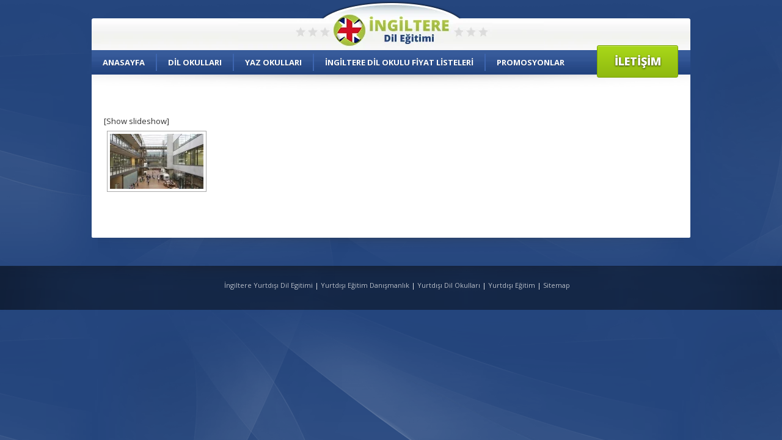

--- FILE ---
content_type: text/html; charset=UTF-8
request_url: https://ingiltereyurtdisidilegitimi.com/ngg_tag/london-borough-of-islington/
body_size: 11949
content:
<!DOCTYPE html>

<!-- BEGIN html -->
<html xmlns="http://www.w3.org/1999/xhtml" dir="ltr" lang="tr" prefix="og: https://ogp.me/ns#">

<!-- Icy Pixels | Powered by WordPress -->

<!-- BEGIN head -->
<head>

	<!-- Basic Page Needs -->
    <title> - İngiltere Yurtdışı Dil Egitimi - Bir başka WordPress sitesi</title>
    <meta http-equiv="Content-Type" content="text/html; charset=UTF-8" />

	<!-- Mobile Specific Metas -->
	<meta name="viewport" content="width=device-width, initial-scale=1, maximum-scale=1" /> 
    
    <!-- RSS & Pingbacks -->
   	<link rel="alternate" type="application/rss+xml" title="İngiltere Yurtdışı Dil Egitimi RSS Feed" href="https://ingiltereyurtdisidilegitimi.com/feed/" />
   	<link rel="pingback" href="https://ingiltereyurtdisidilegitimi.com/xmlrpc.php" />

    
    <!-- Google Fonts -->
<link href='http://fonts.googleapis.com/css?family=Open+Sans:300italic,400italic,700italic,800italic,400,300,700,800&subset=latin,latin-ext' rel='stylesheet' type='text/css'>
<link href='http://fonts.googleapis.com/css?family=Open+Sans+Condensed:300,700,300italic&subset=latin,latin-ext' rel='stylesheet' type='text/css'>    <!-- Theme Hook -->
    
		<!-- All in One SEO 4.9.1.1 - aioseo.com -->
	<meta name="robots" content="max-image-preview:large" />
	<link rel="canonical" href="https://ingiltereyurtdisidilegitimi.com/ngg_tag/london-borough-of-islington/" />
	<meta name="generator" content="All in One SEO (AIOSEO) 4.9.1.1" />
		<meta property="og:locale" content="tr_TR" />
		<meta property="og:site_name" content="İngiltere Yurtdışı Dil Egitimi | Bir başka WordPress sitesi" />
		<meta property="og:type" content="article" />
		<meta property="og:title" content="Images tagged &quot;london-borough-of-islington&quot; | İngiltere Yurtdışı Dil Egitimi" />
		<meta property="og:url" content="https://ingiltereyurtdisidilegitimi.com/ngg_tag/london-borough-of-islington/" />
		<meta property="article:published_time" content="2026-01-15T05:21:17+00:00" />
		<meta property="article:modified_time" content="-001-11-30T00:00:00+00:00" />
		<meta name="twitter:card" content="summary" />
		<meta name="twitter:title" content="Images tagged &quot;london-borough-of-islington&quot; | İngiltere Yurtdışı Dil Egitimi" />
		<script type="application/ld+json" class="aioseo-schema">
			{"@context":"https:\/\/schema.org","@graph":[{"@type":"BreadcrumbList","@id":"https:\/\/ingiltereyurtdisidilegitimi.com\/ngg_tag\/london-borough-of-islington\/#breadcrumblist","itemListElement":[{"@type":"ListItem","@id":"https:\/\/ingiltereyurtdisidilegitimi.com#listItem","position":1,"name":"Ev","item":"https:\/\/ingiltereyurtdisidilegitimi.com","nextItem":{"@type":"ListItem","@id":"https:\/\/ingiltereyurtdisidilegitimi.com\/ngg_tag\/london-borough-of-islington\/#listItem","name":"London Borough Of Islington"}},{"@type":"ListItem","@id":"https:\/\/ingiltereyurtdisidilegitimi.com\/ngg_tag\/london-borough-of-islington\/#listItem","position":2,"name":"London Borough Of Islington","previousItem":{"@type":"ListItem","@id":"https:\/\/ingiltereyurtdisidilegitimi.com#listItem","name":"Ev"}}]},{"@type":"CollectionPage","@id":"https:\/\/ingiltereyurtdisidilegitimi.com\/ngg_tag\/london-borough-of-islington\/#collectionpage","url":"https:\/\/ingiltereyurtdisidilegitimi.com\/ngg_tag\/london-borough-of-islington\/","name":"Images tagged \"london-borough-of-islington\" | \u0130ngiltere Yurtd\u0131\u015f\u0131 Dil Egitimi","inLanguage":"tr-TR","isPartOf":{"@id":"https:\/\/ingiltereyurtdisidilegitimi.com\/#website"},"breadcrumb":{"@id":"https:\/\/ingiltereyurtdisidilegitimi.com\/ngg_tag\/london-borough-of-islington\/#breadcrumblist"}},{"@type":"Organization","@id":"https:\/\/ingiltereyurtdisidilegitimi.com\/#organization","name":"\u0130ngiltere Yurtd\u0131\u015f\u0131 Dil Egitimi","description":"Bir ba\u015fka WordPress sitesi","url":"https:\/\/ingiltereyurtdisidilegitimi.com\/"},{"@type":"WebPage","@id":"https:\/\/ingiltereyurtdisidilegitimi.com\/ngg_tag\/london-borough-of-islington\/#webpage","url":"https:\/\/ingiltereyurtdisidilegitimi.com\/ngg_tag\/london-borough-of-islington\/","name":"Images tagged \"london-borough-of-islington\" | \u0130ngiltere Yurtd\u0131\u015f\u0131 Dil Egitimi","inLanguage":"tr-TR","isPartOf":{"@id":"https:\/\/ingiltereyurtdisidilegitimi.com\/#website"},"breadcrumb":{"@id":"https:\/\/ingiltereyurtdisidilegitimi.com\/ngg_tag\/london-borough-of-islington\/#breadcrumblist"}},{"@type":"WebSite","@id":"https:\/\/ingiltereyurtdisidilegitimi.com\/#website","url":"https:\/\/ingiltereyurtdisidilegitimi.com\/","name":"\u0130ngiltere Yurtd\u0131\u015f\u0131 Dil Egitimi","description":"Bir ba\u015fka WordPress sitesi","inLanguage":"tr-TR","publisher":{"@id":"https:\/\/ingiltereyurtdisidilegitimi.com\/#organization"}}]}
		</script>
		<!-- All in One SEO -->

<link rel='dns-prefetch' href='//ajax.googleapis.com' />
<link rel='dns-prefetch' href='//www.googletagmanager.com' />
<link rel="alternate" type="application/rss+xml" title="İngiltere Yurtdışı Dil Egitimi &raquo; akışı" href="https://ingiltereyurtdisidilegitimi.com/feed/" />
<link rel="alternate" type="application/rss+xml" title="İngiltere Yurtdışı Dil Egitimi &raquo; yorum akışı" href="https://ingiltereyurtdisidilegitimi.com/comments/feed/" />
<link rel="alternate" type="application/rss+xml" title="İngiltere Yurtdışı Dil Egitimi &raquo; London Borough Of Islington Picture tag akışı" href="https://ingiltereyurtdisidilegitimi.com/ngg_tag/london-borough-of-islington/feed/" />
<link rel="alternate" title="oEmbed (JSON)" type="application/json+oembed" href="https://ingiltereyurtdisidilegitimi.com/wp-json/oembed/1.0/embed?url" />
<link rel="alternate" title="oEmbed (XML)" type="text/xml+oembed" href="https://ingiltereyurtdisidilegitimi.com/wp-json/oembed/1.0/embed?url&#038;format=xml" />
<style id='wp-img-auto-sizes-contain-inline-css' type='text/css'>
img:is([sizes=auto i],[sizes^="auto," i]){contain-intrinsic-size:3000px 1500px}
/*# sourceURL=wp-img-auto-sizes-contain-inline-css */
</style>
<style id='wp-emoji-styles-inline-css' type='text/css'>

	img.wp-smiley, img.emoji {
		display: inline !important;
		border: none !important;
		box-shadow: none !important;
		height: 1em !important;
		width: 1em !important;
		margin: 0 0.07em !important;
		vertical-align: -0.1em !important;
		background: none !important;
		padding: 0 !important;
	}
/*# sourceURL=wp-emoji-styles-inline-css */
</style>
<style id='wp-block-library-inline-css' type='text/css'>
:root{--wp-block-synced-color:#7a00df;--wp-block-synced-color--rgb:122,0,223;--wp-bound-block-color:var(--wp-block-synced-color);--wp-editor-canvas-background:#ddd;--wp-admin-theme-color:#007cba;--wp-admin-theme-color--rgb:0,124,186;--wp-admin-theme-color-darker-10:#006ba1;--wp-admin-theme-color-darker-10--rgb:0,107,160.5;--wp-admin-theme-color-darker-20:#005a87;--wp-admin-theme-color-darker-20--rgb:0,90,135;--wp-admin-border-width-focus:2px}@media (min-resolution:192dpi){:root{--wp-admin-border-width-focus:1.5px}}.wp-element-button{cursor:pointer}:root .has-very-light-gray-background-color{background-color:#eee}:root .has-very-dark-gray-background-color{background-color:#313131}:root .has-very-light-gray-color{color:#eee}:root .has-very-dark-gray-color{color:#313131}:root .has-vivid-green-cyan-to-vivid-cyan-blue-gradient-background{background:linear-gradient(135deg,#00d084,#0693e3)}:root .has-purple-crush-gradient-background{background:linear-gradient(135deg,#34e2e4,#4721fb 50%,#ab1dfe)}:root .has-hazy-dawn-gradient-background{background:linear-gradient(135deg,#faaca8,#dad0ec)}:root .has-subdued-olive-gradient-background{background:linear-gradient(135deg,#fafae1,#67a671)}:root .has-atomic-cream-gradient-background{background:linear-gradient(135deg,#fdd79a,#004a59)}:root .has-nightshade-gradient-background{background:linear-gradient(135deg,#330968,#31cdcf)}:root .has-midnight-gradient-background{background:linear-gradient(135deg,#020381,#2874fc)}:root{--wp--preset--font-size--normal:16px;--wp--preset--font-size--huge:42px}.has-regular-font-size{font-size:1em}.has-larger-font-size{font-size:2.625em}.has-normal-font-size{font-size:var(--wp--preset--font-size--normal)}.has-huge-font-size{font-size:var(--wp--preset--font-size--huge)}.has-text-align-center{text-align:center}.has-text-align-left{text-align:left}.has-text-align-right{text-align:right}.has-fit-text{white-space:nowrap!important}#end-resizable-editor-section{display:none}.aligncenter{clear:both}.items-justified-left{justify-content:flex-start}.items-justified-center{justify-content:center}.items-justified-right{justify-content:flex-end}.items-justified-space-between{justify-content:space-between}.screen-reader-text{border:0;clip-path:inset(50%);height:1px;margin:-1px;overflow:hidden;padding:0;position:absolute;width:1px;word-wrap:normal!important}.screen-reader-text:focus{background-color:#ddd;clip-path:none;color:#444;display:block;font-size:1em;height:auto;left:5px;line-height:normal;padding:15px 23px 14px;text-decoration:none;top:5px;width:auto;z-index:100000}html :where(.has-border-color){border-style:solid}html :where([style*=border-top-color]){border-top-style:solid}html :where([style*=border-right-color]){border-right-style:solid}html :where([style*=border-bottom-color]){border-bottom-style:solid}html :where([style*=border-left-color]){border-left-style:solid}html :where([style*=border-width]){border-style:solid}html :where([style*=border-top-width]){border-top-style:solid}html :where([style*=border-right-width]){border-right-style:solid}html :where([style*=border-bottom-width]){border-bottom-style:solid}html :where([style*=border-left-width]){border-left-style:solid}html :where(img[class*=wp-image-]){height:auto;max-width:100%}:where(figure){margin:0 0 1em}html :where(.is-position-sticky){--wp-admin--admin-bar--position-offset:var(--wp-admin--admin-bar--height,0px)}@media screen and (max-width:600px){html :where(.is-position-sticky){--wp-admin--admin-bar--position-offset:0px}}

/*# sourceURL=wp-block-library-inline-css */
</style><style id='global-styles-inline-css' type='text/css'>
:root{--wp--preset--aspect-ratio--square: 1;--wp--preset--aspect-ratio--4-3: 4/3;--wp--preset--aspect-ratio--3-4: 3/4;--wp--preset--aspect-ratio--3-2: 3/2;--wp--preset--aspect-ratio--2-3: 2/3;--wp--preset--aspect-ratio--16-9: 16/9;--wp--preset--aspect-ratio--9-16: 9/16;--wp--preset--color--black: #000000;--wp--preset--color--cyan-bluish-gray: #abb8c3;--wp--preset--color--white: #ffffff;--wp--preset--color--pale-pink: #f78da7;--wp--preset--color--vivid-red: #cf2e2e;--wp--preset--color--luminous-vivid-orange: #ff6900;--wp--preset--color--luminous-vivid-amber: #fcb900;--wp--preset--color--light-green-cyan: #7bdcb5;--wp--preset--color--vivid-green-cyan: #00d084;--wp--preset--color--pale-cyan-blue: #8ed1fc;--wp--preset--color--vivid-cyan-blue: #0693e3;--wp--preset--color--vivid-purple: #9b51e0;--wp--preset--gradient--vivid-cyan-blue-to-vivid-purple: linear-gradient(135deg,rgb(6,147,227) 0%,rgb(155,81,224) 100%);--wp--preset--gradient--light-green-cyan-to-vivid-green-cyan: linear-gradient(135deg,rgb(122,220,180) 0%,rgb(0,208,130) 100%);--wp--preset--gradient--luminous-vivid-amber-to-luminous-vivid-orange: linear-gradient(135deg,rgb(252,185,0) 0%,rgb(255,105,0) 100%);--wp--preset--gradient--luminous-vivid-orange-to-vivid-red: linear-gradient(135deg,rgb(255,105,0) 0%,rgb(207,46,46) 100%);--wp--preset--gradient--very-light-gray-to-cyan-bluish-gray: linear-gradient(135deg,rgb(238,238,238) 0%,rgb(169,184,195) 100%);--wp--preset--gradient--cool-to-warm-spectrum: linear-gradient(135deg,rgb(74,234,220) 0%,rgb(151,120,209) 20%,rgb(207,42,186) 40%,rgb(238,44,130) 60%,rgb(251,105,98) 80%,rgb(254,248,76) 100%);--wp--preset--gradient--blush-light-purple: linear-gradient(135deg,rgb(255,206,236) 0%,rgb(152,150,240) 100%);--wp--preset--gradient--blush-bordeaux: linear-gradient(135deg,rgb(254,205,165) 0%,rgb(254,45,45) 50%,rgb(107,0,62) 100%);--wp--preset--gradient--luminous-dusk: linear-gradient(135deg,rgb(255,203,112) 0%,rgb(199,81,192) 50%,rgb(65,88,208) 100%);--wp--preset--gradient--pale-ocean: linear-gradient(135deg,rgb(255,245,203) 0%,rgb(182,227,212) 50%,rgb(51,167,181) 100%);--wp--preset--gradient--electric-grass: linear-gradient(135deg,rgb(202,248,128) 0%,rgb(113,206,126) 100%);--wp--preset--gradient--midnight: linear-gradient(135deg,rgb(2,3,129) 0%,rgb(40,116,252) 100%);--wp--preset--font-size--small: 13px;--wp--preset--font-size--medium: 20px;--wp--preset--font-size--large: 36px;--wp--preset--font-size--x-large: 42px;--wp--preset--spacing--20: 0.44rem;--wp--preset--spacing--30: 0.67rem;--wp--preset--spacing--40: 1rem;--wp--preset--spacing--50: 1.5rem;--wp--preset--spacing--60: 2.25rem;--wp--preset--spacing--70: 3.38rem;--wp--preset--spacing--80: 5.06rem;--wp--preset--shadow--natural: 6px 6px 9px rgba(0, 0, 0, 0.2);--wp--preset--shadow--deep: 12px 12px 50px rgba(0, 0, 0, 0.4);--wp--preset--shadow--sharp: 6px 6px 0px rgba(0, 0, 0, 0.2);--wp--preset--shadow--outlined: 6px 6px 0px -3px rgb(255, 255, 255), 6px 6px rgb(0, 0, 0);--wp--preset--shadow--crisp: 6px 6px 0px rgb(0, 0, 0);}:where(.is-layout-flex){gap: 0.5em;}:where(.is-layout-grid){gap: 0.5em;}body .is-layout-flex{display: flex;}.is-layout-flex{flex-wrap: wrap;align-items: center;}.is-layout-flex > :is(*, div){margin: 0;}body .is-layout-grid{display: grid;}.is-layout-grid > :is(*, div){margin: 0;}:where(.wp-block-columns.is-layout-flex){gap: 2em;}:where(.wp-block-columns.is-layout-grid){gap: 2em;}:where(.wp-block-post-template.is-layout-flex){gap: 1.25em;}:where(.wp-block-post-template.is-layout-grid){gap: 1.25em;}.has-black-color{color: var(--wp--preset--color--black) !important;}.has-cyan-bluish-gray-color{color: var(--wp--preset--color--cyan-bluish-gray) !important;}.has-white-color{color: var(--wp--preset--color--white) !important;}.has-pale-pink-color{color: var(--wp--preset--color--pale-pink) !important;}.has-vivid-red-color{color: var(--wp--preset--color--vivid-red) !important;}.has-luminous-vivid-orange-color{color: var(--wp--preset--color--luminous-vivid-orange) !important;}.has-luminous-vivid-amber-color{color: var(--wp--preset--color--luminous-vivid-amber) !important;}.has-light-green-cyan-color{color: var(--wp--preset--color--light-green-cyan) !important;}.has-vivid-green-cyan-color{color: var(--wp--preset--color--vivid-green-cyan) !important;}.has-pale-cyan-blue-color{color: var(--wp--preset--color--pale-cyan-blue) !important;}.has-vivid-cyan-blue-color{color: var(--wp--preset--color--vivid-cyan-blue) !important;}.has-vivid-purple-color{color: var(--wp--preset--color--vivid-purple) !important;}.has-black-background-color{background-color: var(--wp--preset--color--black) !important;}.has-cyan-bluish-gray-background-color{background-color: var(--wp--preset--color--cyan-bluish-gray) !important;}.has-white-background-color{background-color: var(--wp--preset--color--white) !important;}.has-pale-pink-background-color{background-color: var(--wp--preset--color--pale-pink) !important;}.has-vivid-red-background-color{background-color: var(--wp--preset--color--vivid-red) !important;}.has-luminous-vivid-orange-background-color{background-color: var(--wp--preset--color--luminous-vivid-orange) !important;}.has-luminous-vivid-amber-background-color{background-color: var(--wp--preset--color--luminous-vivid-amber) !important;}.has-light-green-cyan-background-color{background-color: var(--wp--preset--color--light-green-cyan) !important;}.has-vivid-green-cyan-background-color{background-color: var(--wp--preset--color--vivid-green-cyan) !important;}.has-pale-cyan-blue-background-color{background-color: var(--wp--preset--color--pale-cyan-blue) !important;}.has-vivid-cyan-blue-background-color{background-color: var(--wp--preset--color--vivid-cyan-blue) !important;}.has-vivid-purple-background-color{background-color: var(--wp--preset--color--vivid-purple) !important;}.has-black-border-color{border-color: var(--wp--preset--color--black) !important;}.has-cyan-bluish-gray-border-color{border-color: var(--wp--preset--color--cyan-bluish-gray) !important;}.has-white-border-color{border-color: var(--wp--preset--color--white) !important;}.has-pale-pink-border-color{border-color: var(--wp--preset--color--pale-pink) !important;}.has-vivid-red-border-color{border-color: var(--wp--preset--color--vivid-red) !important;}.has-luminous-vivid-orange-border-color{border-color: var(--wp--preset--color--luminous-vivid-orange) !important;}.has-luminous-vivid-amber-border-color{border-color: var(--wp--preset--color--luminous-vivid-amber) !important;}.has-light-green-cyan-border-color{border-color: var(--wp--preset--color--light-green-cyan) !important;}.has-vivid-green-cyan-border-color{border-color: var(--wp--preset--color--vivid-green-cyan) !important;}.has-pale-cyan-blue-border-color{border-color: var(--wp--preset--color--pale-cyan-blue) !important;}.has-vivid-cyan-blue-border-color{border-color: var(--wp--preset--color--vivid-cyan-blue) !important;}.has-vivid-purple-border-color{border-color: var(--wp--preset--color--vivid-purple) !important;}.has-vivid-cyan-blue-to-vivid-purple-gradient-background{background: var(--wp--preset--gradient--vivid-cyan-blue-to-vivid-purple) !important;}.has-light-green-cyan-to-vivid-green-cyan-gradient-background{background: var(--wp--preset--gradient--light-green-cyan-to-vivid-green-cyan) !important;}.has-luminous-vivid-amber-to-luminous-vivid-orange-gradient-background{background: var(--wp--preset--gradient--luminous-vivid-amber-to-luminous-vivid-orange) !important;}.has-luminous-vivid-orange-to-vivid-red-gradient-background{background: var(--wp--preset--gradient--luminous-vivid-orange-to-vivid-red) !important;}.has-very-light-gray-to-cyan-bluish-gray-gradient-background{background: var(--wp--preset--gradient--very-light-gray-to-cyan-bluish-gray) !important;}.has-cool-to-warm-spectrum-gradient-background{background: var(--wp--preset--gradient--cool-to-warm-spectrum) !important;}.has-blush-light-purple-gradient-background{background: var(--wp--preset--gradient--blush-light-purple) !important;}.has-blush-bordeaux-gradient-background{background: var(--wp--preset--gradient--blush-bordeaux) !important;}.has-luminous-dusk-gradient-background{background: var(--wp--preset--gradient--luminous-dusk) !important;}.has-pale-ocean-gradient-background{background: var(--wp--preset--gradient--pale-ocean) !important;}.has-electric-grass-gradient-background{background: var(--wp--preset--gradient--electric-grass) !important;}.has-midnight-gradient-background{background: var(--wp--preset--gradient--midnight) !important;}.has-small-font-size{font-size: var(--wp--preset--font-size--small) !important;}.has-medium-font-size{font-size: var(--wp--preset--font-size--medium) !important;}.has-large-font-size{font-size: var(--wp--preset--font-size--large) !important;}.has-x-large-font-size{font-size: var(--wp--preset--font-size--x-large) !important;}
/*# sourceURL=global-styles-inline-css */
</style>

<style id='classic-theme-styles-inline-css' type='text/css'>
/*! This file is auto-generated */
.wp-block-button__link{color:#fff;background-color:#32373c;border-radius:9999px;box-shadow:none;text-decoration:none;padding:calc(.667em + 2px) calc(1.333em + 2px);font-size:1.125em}.wp-block-file__button{background:#32373c;color:#fff;text-decoration:none}
/*# sourceURL=/wp-includes/css/classic-themes.min.css */
</style>
<link rel='stylesheet' id='ngg_trigger_buttons-css' href='https://ingiltereyurtdisidilegitimi.com/wp-content/plugins/nextgen-gallery/static/GalleryDisplay/trigger_buttons.css?ver=4.0.1' type='text/css' media='all' />
<link rel='stylesheet' id='fancybox-0-css' href='https://ingiltereyurtdisidilegitimi.com/wp-content/plugins/nextgen-gallery/static/Lightbox/fancybox/jquery.fancybox-1.3.4.css?ver=4.0.1' type='text/css' media='all' />
<link rel='stylesheet' id='fontawesome_v4_shim_style-css' href='https://ingiltereyurtdisidilegitimi.com/wp-content/plugins/nextgen-gallery/static/FontAwesome/css/v4-shims.min.css?ver=6.9' type='text/css' media='all' />
<link rel='stylesheet' id='fontawesome-css' href='https://ingiltereyurtdisidilegitimi.com/wp-content/plugins/nextgen-gallery/static/FontAwesome/css/all.min.css?ver=6.9' type='text/css' media='all' />
<link rel='stylesheet' id='nextgen_pagination_style-css' href='https://ingiltereyurtdisidilegitimi.com/wp-content/plugins/nextgen-gallery/static/GalleryDisplay/pagination_style.css?ver=4.0.1' type='text/css' media='all' />
<link rel='stylesheet' id='nextgen_basic_thumbnails_style-css' href='https://ingiltereyurtdisidilegitimi.com/wp-content/plugins/nextgen-gallery/static/Thumbnails/nextgen_basic_thumbnails.css?ver=4.0.1' type='text/css' media='all' />
<link rel='stylesheet' id='style_css-css' href='https://ingiltereyurtdisidilegitimi.com/wp-content/themes/dilegitimi/style.css?ver=6.9' type='text/css' media='all' />
<link rel='stylesheet' id='skeleton_css-css' href='https://ingiltereyurtdisidilegitimi.com/wp-content/themes/dilegitimi/css/skeleton.css?ver=6.9' type='text/css' media='all' />
<link rel='stylesheet' id='light_css-css' href='https://ingiltereyurtdisidilegitimi.com/wp-content/themes/dilegitimi/css/light.css?ver=6.9' type='text/css' media='all' />
<script type="text/javascript" src="https://ingiltereyurtdisidilegitimi.com/wp-includes/js/jquery/jquery.min.js?ver=3.7.1" id="jquery-core-js"></script>
<script type="text/javascript" src="https://ingiltereyurtdisidilegitimi.com/wp-includes/js/jquery/jquery-migrate.min.js?ver=3.4.1" id="jquery-migrate-js"></script>
<script type="text/javascript" id="photocrati_ajax-js-extra">
/* <![CDATA[ */
var photocrati_ajax = {"url":"https://ingiltereyurtdisidilegitimi.com/index.php?photocrati_ajax=1","rest_url":"https://ingiltereyurtdisidilegitimi.com/wp-json/","wp_home_url":"https://ingiltereyurtdisidilegitimi.com","wp_site_url":"https://ingiltereyurtdisidilegitimi.com","wp_root_url":"https://ingiltereyurtdisidilegitimi.com","wp_plugins_url":"https://ingiltereyurtdisidilegitimi.com/wp-content/plugins","wp_content_url":"https://ingiltereyurtdisidilegitimi.com/wp-content","wp_includes_url":"https://ingiltereyurtdisidilegitimi.com/wp-includes/","ngg_param_slug":"nggallery","rest_nonce":"481ebb1ffb"};
//# sourceURL=photocrati_ajax-js-extra
/* ]]> */
</script>
<script type="text/javascript" src="https://ingiltereyurtdisidilegitimi.com/wp-content/plugins/nextgen-gallery/static/Legacy/ajax.min.js?ver=4.0.1" id="photocrati_ajax-js"></script>
<script type="text/javascript" src="https://ingiltereyurtdisidilegitimi.com/wp-content/plugins/nextgen-gallery/static/FontAwesome/js/v4-shims.min.js?ver=5.3.1" id="fontawesome_v4_shim-js"></script>
<script type="text/javascript" defer crossorigin="anonymous" data-auto-replace-svg="false" data-keep-original-source="false" data-search-pseudo-elements src="https://ingiltereyurtdisidilegitimi.com/wp-content/plugins/nextgen-gallery/static/FontAwesome/js/all.min.js?ver=5.3.1" id="fontawesome-js"></script>
<script type="text/javascript" src="https://ingiltereyurtdisidilegitimi.com/wp-content/plugins/nextgen-gallery/static/Thumbnails/nextgen_basic_thumbnails.js?ver=4.0.1" id="nextgen_basic_thumbnails_script-js"></script>
<script type="text/javascript" src="https://ajax.googleapis.com/ajax/libs/jqueryui/1.8.18/jquery-ui.min.js?ver=1" id="jquery-ui-custom-js"></script>

<!-- Site Kit tarafından eklenen Google etiketi (gtag.js) snippet&#039;i -->
<!-- Google Analytics snippet added by Site Kit -->
<script type="text/javascript" src="https://www.googletagmanager.com/gtag/js?id=G-4ZZVRPWGLV" id="google_gtagjs-js" async></script>
<script type="text/javascript" id="google_gtagjs-js-after">
/* <![CDATA[ */
window.dataLayer = window.dataLayer || [];function gtag(){dataLayer.push(arguments);}
gtag("set","linker",{"domains":["ingiltereyurtdisidilegitimi.com"]});
gtag("js", new Date());
gtag("set", "developer_id.dZTNiMT", true);
gtag("config", "G-4ZZVRPWGLV");
//# sourceURL=google_gtagjs-js-after
/* ]]> */
</script>
<link rel="https://api.w.org/" href="https://ingiltereyurtdisidilegitimi.com/wp-json/" /><link rel="alternate" title="JSON" type="application/json" href="https://ingiltereyurtdisidilegitimi.com/wp-json/wp/v2/posts/0" /><link rel="EditURI" type="application/rsd+xml" title="RSD" href="https://ingiltereyurtdisidilegitimi.com/xmlrpc.php?rsd" />
<meta name="generator" content="WordPress 6.9" />
<meta name="generator" content="Site Kit by Google 1.170.0" /><!-- Custom Styling -->
<style type="text/css">


 /* Custom Link Colour */ 

a { color: #333; }


 /* Custom Link Hover Colour */ 

a:hover { color: #888; }


 /* Custom Nav Link Colour */ 

nav ul li a { color: #fff; }


 /* Custom Nav Link Hover Colour */ 

nav ul li a:hover { color: #e9dbdd; }


 /* Custom Nav Link Current Item Colour */ 

nav ul li.current-cat a, nav ul li.current_page_item a, nav ul li.current-menu-item a { color: #d5b7bb; }
</style>
<link rel="shortcut icon" href="http://ingiltereyurtdisidilegitimi.com/wp-content/uploads/2014/05/fav.png"/>
 
    
    <!-- html5.js for IE less than 9 -->
    <!--[if lt IE 9]>
        <script src="http://html5shim.googlecode.com/svn/trunk/html5.js"></script>
    <![endif]-->
    
    <!-- css3-mediaqueries.js for IE less than 9 -->
    <!--[if lt IE 9]>
        <script src="http://css3-mediaqueries-js.googlecode.com/svn/trunk/css3-mediaqueries.js"></script>
    <![endif]-->
  
</head>
<!-- END head section -->

<body class="wp-singular -template-default page page-id- page-parent wp-theme-dilegitimi body-content unknown">
<!-- START body -->

<!--START #wrapper -->
<div id="wrapper">

        <!-- START .container -->
        <div class="container header-background">

            <!-- START header .sixteen columns -->
        	<header class="full-width header" style="padding: 0">

                    <!-- START #logo -->
        			<div class="logo no-bottom">
                                                <a href="https://ingiltereyurtdisidilegitimi.com"><img src="http://ingiltereyurtdisidilegitimi.com/wp-content/uploads/2014/05/logo2copy.png" alt="İngiltere Yurtdışı Dil Egitimi" title="İngiltere Yurtdışı Dil Egitimi"/></a>
                                                
                    <!-- END #logo -->
                    </div>

            <!-- END .social -->
        	</header>
        	<!-- END header -->

        </div>
        <!-- END container -->

            <!-- START nav -->
            <nav class="slider full-width clearfix">
                    
                <ul id="menu-menu-1" class="menu"><li id="menu-item-9" class="menu-item menu-item-type-post_type menu-item-object-page menu-item-home menu-item-9"><a href="https://ingiltereyurtdisidilegitimi.com/">Anasayfa</a></li>
<li id="menu-item-13" class="menu-item menu-item-type-taxonomy menu-item-object-category menu-item-13"><a href="https://ingiltereyurtdisidilegitimi.com/dil-okullari/">Dil Okulları</a></li>
<li id="menu-item-169" class="menu-item menu-item-type-taxonomy menu-item-object-category menu-item-169"><a href="https://ingiltereyurtdisidilegitimi.com/yaz-okullari/">Yaz Okulları</a></li>
<li id="menu-item-11" class="menu-item menu-item-type-post_type menu-item-object-page menu-item-11"><a href="https://ingiltereyurtdisidilegitimi.com/ingiltere-dil-okulu-fiyat-listeleri/">İngiltere Dil Okulu Fiyat Listeleri</a></li>
<li id="menu-item-14" class="menu-item menu-item-type-taxonomy menu-item-object-category menu-item-14"><a href="https://ingiltereyurtdisidilegitimi.com/promosyonlar/">Promosyonlar</a></li>
</ul>                
                                    <a class="button donate-btn" href="http://ingiltereyurtdisidilegitimi.com/bilgi-istek-formu/">
                        İletişim                    </a>
                                       
            </nav>
            <!-- END nav -->


		<div class="page-title">

			<h1><span class="the-page-title">

<h1>Images tagged &quot;london-borough-of-islington&quot;</h1>

            
            
            </span>			
				<span class="page-subtitle">
									</span>
			</h1>
	      
		</div>

		<div class="shadow-separator"></div>
		
		<div class="container background">

			<!--BEGIN #main-content -->
			<section class="main-content twelve columns bot-margin-triple">
	            		
									
					<!--BEGIN .post -->
					<div class="post-0 page type-page status-publish hentry" id="post-0">		                
	    
	                        <!--BEGIN .entry-content -->
	                        <div class="entry-content">
	                        
	                            <!-- index.php -->
<div
	class="ngg-galleryoverview
	 ngg-ajax-pagination-none	"
	id="ngg-gallery-d206e2e37be895481fcaec12504c46be-1">

		<div class="slideshowlink">
		<a href='https://ingiltereyurtdisidilegitimi.com/ngg_tag/london-borough-of-islington/nggallery/slideshow'>[Show slideshow]</a>

	</div>
			<!-- Thumbnails -->
				<div id="ngg-image-0" class="ngg-gallery-thumbnail-box"
											>
						<div class="ngg-gallery-thumbnail">
			<a href="https://ingiltereyurtdisidilegitimi.com/wp-content/gallery/university-of-the-arts-london-dil-okulu-resimler/University-of-the-Arts-London-Dil-okulu-resimler-6.jpg"
				title="Central Saint Martins, London, United Kingdom. Architect: Stanton Williams, 2011. Atrium with students."
				data-src="https://ingiltereyurtdisidilegitimi.com/wp-content/gallery/university-of-the-arts-london-dil-okulu-resimler/University-of-the-Arts-London-Dil-okulu-resimler-6.jpg"
				data-thumbnail="https://ingiltereyurtdisidilegitimi.com/wp-content/gallery/university-of-the-arts-london-dil-okulu-resimler/thumbs/thumbs_University-of-the-Arts-London-Dil-okulu-resimler-6.jpg"
				data-image-id="416"
				data-title="ACNH-0029-0015"
				data-description="Central Saint Martins, London, United Kingdom. Architect: Stanton Williams, 2011. Atrium with students."
				data-image-slug="university-of-the-arts-london-dil-okulu-resimler-6"
				class="ngg-fancybox" rel="d206e2e37be895481fcaec12504c46be">
				<img
					title="ACNH-0029-0015"
					alt="ACNH-0029-0015"
					src="https://ingiltereyurtdisidilegitimi.com/wp-content/gallery/university-of-the-arts-london-dil-okulu-resimler/thumbs/thumbs_University-of-the-Arts-London-Dil-okulu-resimler-6.jpg"
					width="153"
					height="90"
					style="max-width:100%;"
				/>
			</a>
		</div>
							</div>
			
		
		
		<!-- Pagination -->
		<div class='ngg-clear'></div>	</div>

	                            
	                        <!--END .entry-content -->
	                        </div>     
	                          
					<!--END .post-->  
					</div>

						                
								
			<!--END main-content -->
			</section>


		<!--BEGIN .sidebar four columns-->
		<aside class="sidebar four columns bot-margin-triple">
			
			                
                		
		<!--END .sidebar .four columns-->
		</aside>
</div>

        <div class="container footer-background">
            <div class="shadow-separator-footer"></div>

            <!-- BEGIN #footer-container -->
            <footer class="footer-container full-width">             
                        
                <!-- BEGIN .widget-section -->
                <div class="widget-section six columns no-bottom">
                    
                                        
                <!-- END .widget-section -->   
                </div>
                        
                <!-- BEGIN .widget-section -->
                <div class="widget-section five columns no-bottom">
                                                
                <!-- END .widget-section -->   
                </div>
                        
                <!-- BEGIN .widget-section -->
                <div class="widget-section five columns no-bottom">
                        
                                                
                <!-- END .widget-section -->   
                </div>              
                        
            <!--END #footer-container -->
            </footer>		

        <!--END .container -->
        </div>

    </div>

        <div class="footer-background2">
            <div class="container">
                <!--Begin .alignright .copyright -->
                <div class="" style="clear:both; width:100%;">
                
                        <p class="copyright" style="margin-bottom: 10px">

                       <a href="https://ingiltereyurtdisidilegitimi.com" title="İngiltere Yurtdışı Dil Egitimi" target="_self">İngiltere Yurtdışı Dil Egitimi </a> | <a href="http://academix.com.tr" target="_blank" title="Yurtdışı Eğitim Danışmanlık">Yurtdışı Eğitim Danışmanlık</a> | <a href="http://dilokulu.com.tr" title="Yurtdışı Dil Okulları" target="_blank">Yurtdışı Dil Okulları</a> | <a href="http://nextedu.com.tr" title="Yurtdışı Eğitim" target="_blank">Yurtdışı Eğitim</a> | <a href="/sitemap.xml" title="Sitemap" target="_self">Sitemap</a>

                        </p>
                <!--/.alignright-->
                </div>

                <div class="ten columns omega">
                    <!-- .social -->
                <ul class="social_bookmarks alignright six columns offset-by-five no-bottom">
                            
                                                                
                            
                                            
                            
                                            
                            
                                                                                    

                                                                                    

                                                                                            
                    </ul>                </div>

            </div>
        </div>

<!-- END #wrapper -->
</div>

        <!-- Theme Hook -->
    	<script type="speculationrules">
{"prefetch":[{"source":"document","where":{"and":[{"href_matches":"/*"},{"not":{"href_matches":["/wp-*.php","/wp-admin/*","/wp-content/uploads/*","/wp-content/*","/wp-content/plugins/*","/wp-content/themes/dilegitimi/*","/*\\?(.+)"]}},{"not":{"selector_matches":"a[rel~=\"nofollow\"]"}},{"not":{"selector_matches":".no-prefetch, .no-prefetch a"}}]},"eagerness":"conservative"}]}
</script>
<script type="module"  src="https://ingiltereyurtdisidilegitimi.com/wp-content/plugins/all-in-one-seo-pack/dist/Lite/assets/table-of-contents.95d0dfce.js?ver=4.9.1.1" id="aioseo/js/src/vue/standalone/blocks/table-of-contents/frontend.js-js"></script>
<script type="text/javascript" id="ngg_common-js-extra">
/* <![CDATA[ */

var galleries = {};
galleries.gallery_d206e2e37be895481fcaec12504c46be = {"ID":"d206e2e37be895481fcaec12504c46be","album_ids":[],"container_ids":["london-borough-of-islington"],"display":"","display_settings":{"display_view":"default","images_per_page":"20","number_of_columns":0,"thumbnail_width":120,"thumbnail_height":90,"show_all_in_lightbox":0,"ajax_pagination":0,"use_imagebrowser_effect":0,"template":"","display_no_images_error":1,"disable_pagination":0,"show_slideshow_link":1,"slideshow_link_text":"[Show slideshow]","override_thumbnail_settings":0,"thumbnail_quality":"100","thumbnail_crop":1,"thumbnail_watermark":0,"ngg_triggers_display":"never","use_lightbox_effect":true,"piclens_link_text":"[Show PicLens]","show_piclens_link":0,"_errors":[]},"display_type":"photocrati-nextgen_basic_thumbnails","effect_code":null,"entity_ids":[],"excluded_container_ids":[],"exclusions":[],"gallery_ids":[],"id":"d206e2e37be895481fcaec12504c46be","ids":null,"image_ids":[],"images_list_count":null,"inner_content":null,"is_album_gallery":null,"maximum_entity_count":500,"order_by":"sortorder","order_direction":"ASC","returns":"included","skip_excluding_globally_excluded_images":null,"slug":"london-borough-of-islington","sortorder":[],"source":"tags","src":"","tag_ids":[],"tagcloud":false,"transient_id":null,"__defaults_set":null};
galleries.gallery_d206e2e37be895481fcaec12504c46be.wordpress_page_root = false;
var nextgen_lightbox_settings = {"static_path":"https:\/\/ingiltereyurtdisidilegitimi.com\/wp-content\/plugins\/nextgen-gallery\/static\/Lightbox\/{placeholder}","context":"nextgen_images"};
//# sourceURL=ngg_common-js-extra
/* ]]> */
</script>
<script type="text/javascript" src="https://ingiltereyurtdisidilegitimi.com/wp-content/plugins/nextgen-gallery/static/GalleryDisplay/common.js?ver=4.0.1" id="ngg_common-js"></script>
<script type="text/javascript" id="ngg_common-js-after">
/* <![CDATA[ */
            var nggLastTimeoutVal = 1000;

            var nggRetryFailedImage = function(img) {
                setTimeout(function(){
                    img.src = img.src;
                }, nggLastTimeoutVal);

                nggLastTimeoutVal += 500;
            }
//# sourceURL=ngg_common-js-after
/* ]]> */
</script>
<script type="text/javascript" src="https://ingiltereyurtdisidilegitimi.com/wp-content/plugins/nextgen-gallery/static/Lightbox/lightbox_context.js?ver=4.0.1" id="ngg_lightbox_context-js"></script>
<script type="text/javascript" src="https://ingiltereyurtdisidilegitimi.com/wp-content/plugins/nextgen-gallery/static/Lightbox/fancybox/jquery.easing-1.3.pack.js?ver=4.0.1" id="fancybox-0-js"></script>
<script type="text/javascript" src="https://ingiltereyurtdisidilegitimi.com/wp-content/plugins/nextgen-gallery/static/Lightbox/fancybox/jquery.fancybox-1.3.4.pack.js?ver=4.0.1" id="fancybox-1-js"></script>
<script type="text/javascript" src="https://ingiltereyurtdisidilegitimi.com/wp-content/plugins/nextgen-gallery/static/Lightbox/fancybox/nextgen_fancybox_init.js?ver=4.0.1" id="fancybox-2-js"></script>
<script type="text/javascript" src="https://ingiltereyurtdisidilegitimi.com/wp-content/themes/dilegitimi/js/superfish.js?ver=1.0" id="superfish-js"></script>
<script type="text/javascript" src="https://ingiltereyurtdisidilegitimi.com/wp-content/themes/dilegitimi/js/jquery.custom.js?ver=1.1" id="icy_custom-js"></script>
<script type="text/javascript" src="https://ingiltereyurtdisidilegitimi.com/wp-includes/js/comment-reply.min.js?ver=6.9" id="comment-reply-js" async="async" data-wp-strategy="async" fetchpriority="low"></script>
<script id="wp-emoji-settings" type="application/json">
{"baseUrl":"https://s.w.org/images/core/emoji/17.0.2/72x72/","ext":".png","svgUrl":"https://s.w.org/images/core/emoji/17.0.2/svg/","svgExt":".svg","source":{"concatemoji":"https://ingiltereyurtdisidilegitimi.com/wp-includes/js/wp-emoji-release.min.js?ver=6.9"}}
</script>
<script type="module">
/* <![CDATA[ */
/*! This file is auto-generated */
const a=JSON.parse(document.getElementById("wp-emoji-settings").textContent),o=(window._wpemojiSettings=a,"wpEmojiSettingsSupports"),s=["flag","emoji"];function i(e){try{var t={supportTests:e,timestamp:(new Date).valueOf()};sessionStorage.setItem(o,JSON.stringify(t))}catch(e){}}function c(e,t,n){e.clearRect(0,0,e.canvas.width,e.canvas.height),e.fillText(t,0,0);t=new Uint32Array(e.getImageData(0,0,e.canvas.width,e.canvas.height).data);e.clearRect(0,0,e.canvas.width,e.canvas.height),e.fillText(n,0,0);const a=new Uint32Array(e.getImageData(0,0,e.canvas.width,e.canvas.height).data);return t.every((e,t)=>e===a[t])}function p(e,t){e.clearRect(0,0,e.canvas.width,e.canvas.height),e.fillText(t,0,0);var n=e.getImageData(16,16,1,1);for(let e=0;e<n.data.length;e++)if(0!==n.data[e])return!1;return!0}function u(e,t,n,a){switch(t){case"flag":return n(e,"\ud83c\udff3\ufe0f\u200d\u26a7\ufe0f","\ud83c\udff3\ufe0f\u200b\u26a7\ufe0f")?!1:!n(e,"\ud83c\udde8\ud83c\uddf6","\ud83c\udde8\u200b\ud83c\uddf6")&&!n(e,"\ud83c\udff4\udb40\udc67\udb40\udc62\udb40\udc65\udb40\udc6e\udb40\udc67\udb40\udc7f","\ud83c\udff4\u200b\udb40\udc67\u200b\udb40\udc62\u200b\udb40\udc65\u200b\udb40\udc6e\u200b\udb40\udc67\u200b\udb40\udc7f");case"emoji":return!a(e,"\ud83e\u1fac8")}return!1}function f(e,t,n,a){let r;const o=(r="undefined"!=typeof WorkerGlobalScope&&self instanceof WorkerGlobalScope?new OffscreenCanvas(300,150):document.createElement("canvas")).getContext("2d",{willReadFrequently:!0}),s=(o.textBaseline="top",o.font="600 32px Arial",{});return e.forEach(e=>{s[e]=t(o,e,n,a)}),s}function r(e){var t=document.createElement("script");t.src=e,t.defer=!0,document.head.appendChild(t)}a.supports={everything:!0,everythingExceptFlag:!0},new Promise(t=>{let n=function(){try{var e=JSON.parse(sessionStorage.getItem(o));if("object"==typeof e&&"number"==typeof e.timestamp&&(new Date).valueOf()<e.timestamp+604800&&"object"==typeof e.supportTests)return e.supportTests}catch(e){}return null}();if(!n){if("undefined"!=typeof Worker&&"undefined"!=typeof OffscreenCanvas&&"undefined"!=typeof URL&&URL.createObjectURL&&"undefined"!=typeof Blob)try{var e="postMessage("+f.toString()+"("+[JSON.stringify(s),u.toString(),c.toString(),p.toString()].join(",")+"));",a=new Blob([e],{type:"text/javascript"});const r=new Worker(URL.createObjectURL(a),{name:"wpTestEmojiSupports"});return void(r.onmessage=e=>{i(n=e.data),r.terminate(),t(n)})}catch(e){}i(n=f(s,u,c,p))}t(n)}).then(e=>{for(const n in e)a.supports[n]=e[n],a.supports.everything=a.supports.everything&&a.supports[n],"flag"!==n&&(a.supports.everythingExceptFlag=a.supports.everythingExceptFlag&&a.supports[n]);var t;a.supports.everythingExceptFlag=a.supports.everythingExceptFlag&&!a.supports.flag,a.supports.everything||((t=a.source||{}).concatemoji?r(t.concatemoji):t.wpemoji&&t.twemoji&&(r(t.twemoji),r(t.wpemoji)))});
//# sourceURL=https://ingiltereyurtdisidilegitimi.com/wp-includes/js/wp-emoji-loader.min.js
/* ]]> */
</script>
			
<!--END body-->
</body>
<!--END html-->
</html><!-- WP Fastest Cache file was created in 0.061 seconds, on 15 January 2026 @ 08:21 --><!-- via php -->

--- FILE ---
content_type: text/css
request_url: https://ingiltereyurtdisidilegitimi.com/wp-content/themes/dilegitimi/style.css?ver=6.9
body_size: 8573
content:
/*--------------------------------------------------------------------------------------------------

    Theme Name: Dil Eğitimi Tema
    Theme URI: 
    Description: Dil Eğitimi
    Author: Academix
    Author URI: http://www.academix.com.tr/
    License: GNU General Public License version 3.0
    License URI: http://www.gnu.org/licenses/gpl-3.0.html
    Version: 1.3.3
    Tags: 

    Designed & Handcrafted by Paul from Icy Pixels
    All files, unless otherwise stated, are released under the GNU General Public License
    version 3.0 (http://www.gnu.org/licenses/gpl-3.0.html)

--------------------------------------------------------------------------------------------------*/

/*--------------------------------------------------------------------------------------------------

    Table of Contents

    1. CSS Reset
    2. Setup
    3. Header Styling
    4. Navigation
    5. Content Styling
        5.a.  Main Content
        5.b.  Sidebar
    6. Post Styling
    7. Comments Styling
    8. Pagination Styling
    9. Footer Styling
    10. Custom Page Templates
        10.a. Homepage
        10.b. Archives
        10.c. Full Width
        10.d. Contact
    11. Widgets
    12. Shortcode Styles
        12.a. Alerts
        12.b. Buttons
        12.c. Toggles
        12.d. Tabs
    13. jPlayer Skin

--------------------------------------------------------------------------------------------------*/

/*--------------------------------------------------------------------------------------------------
    1.  CSS Reset
--------------------------------------------------------------------------------------------------*/

    html, body, div, span, applet, object, iframe, h1, h2, h3, h4, h5, h6, p, blockquote, pre, a, abbr, acronym, address, big, cite, code, del, dfn, em, img, ins, kbd, q, s, samp, small, strike, strong, sub, sup, tt, var, b, u, i, center, dl, dt, dd, ol, ul, li, fieldset, form, label, legend, table, caption, tbody, tfoot, thead, tr, th, td, article, aside, canvas, details, embed, figure, figcaption, footer, header, hgroup, menu, nav, output, ruby, section, summary, time, mark, audio, video {
        margin: 0;
        padding: 0;
        border: 0;
        font-size: 100%;
        font: inherit;
        vertical-align: baseline; }
    article, aside, details, figcaption, figure, footer, header, hgroup, menu, nav, section {
        display: block; }
    body {
        line-height: 1; }
    ol, ul {
        list-style: none; }
    blockquote, q {
        quotes: none; }
    blockquote:before, blockquote:after,
    q:before, q:after {
        content: '';
        content: none; }
    table {
        border-collapse: collapse;
        border-spacing: 0; }
    html {
        -webkit-text-size-adjust: none;
    }

/*--------------------------------------------------------------------------------------------------
    2.  Setup
--------------------------------------------------------------------------------------------------*/

body,
input,
textarea,
button {
    margin: 0;
    font-family: 'Open Sans', Helvetica, Arial, "Lucida Grande", sans-serif;
    font-size: 13px;
    line-height: 21px;
    border: none;
    -webkit-font-smoothing: antialiased; /* Fix for webkit rendering */
    -webkit-text-size-adjust: auto;
}

#wrapper {
    position: relative;
    width:980px;
    margin: 0 auto;
}

a {
    text-decoration: none;
    border: none;
}

p { font-weight: 400; }

a:hover { text-decoration: none; }

a img { border: none }

a, .transition {
    -webkit-transition: all 0.3s ease; -moz-transition: all 0.3s ease; -o-transition: all 0.3s ease; transition: all 0.3s ease;
}

ul.posts-list li.post { 
    margin: 0px 0px 20px 0px;
    padding-bottom: 0px;
    border-radius: 3px; 
    -moz-border-radius: 3px;
    -o-border-radius: 3px;
}
ul.posts-list li.post:first-child {
    margin-top: 0;
}

ul.posts-list li.post:last-child {
    margin-bottom: 40px;
    padding: 0;
    border-bottom: none;
}
section h1,
section h2,
section h3,
section h4,
section h5,
section h6 { margin-bottom: 20px; }

.module-image { 
    display:block; 
    overflow:hidden; 
    position:relative; 
}

.post .module-image a {
    display:block; 
    position:relative;
    margin-bottom: 17px;
}

.single .module-image a {
    max-height: 100%;
}

.alignleft { float: left }

.alignright { float: right }

.aligncenter {
    margin-left: auto;
    margin-right: auto;
    display: block;
    clear: both;
}

.hidden { display: none }

.navigation-links, p, .bot-margin { margin-bottom: 20px; }

.top-margin { margin-top: 20px !important; }
.no-bottom { margin-bottom: 0 !important; }
.bot-margin-double { margin-bottom: 40px; }
.bot-margin-triple { margin-bottom: 60px; }
.float-right { float: right !important; }
.entry-meta .project-title { margin-bottom: 25px; }
.entry-meta .border-top { border-top: 1px solid #e2e2e2; padding-top: 25px; }

::-webkit-input-placeholder  { color: #d3d1d1; }
input:-moz-placeholder { color:#d3d1d1;}
.sticky {}


.page-template-template-full-width-php .container.background .full-width {
overflow: hidden;
padding-bottom: 20px;
}


/*--------------------------------------------------------------------------------------------------
    3.  Header Styling      
--------------------------------------------------------------------------------------------------*/

header {
    margin: 0;
    display: block;
}

header hgroup {
    overflow: hidden;
    padding-bottom: 30px;
    padding-top: 30px;
}

.logo {
    margin: 0 auto;
}

    .logo a {
        font-weight: bold;
        font-size: 24px;
    }

    .logo a:hover { text-decoration: none }

    .logo-image {  }


/*--------------------------------------------------------------------------------------------------
    4.  Navigation
--------------------------------------------------------------------------------------------------*/

nav {
    font-size: 13px;
    font-family: 'Open Sans', Helvetica , Arial, Sans;
    font-weight: 600;
    text-transform: uppercase;
    display: block;
    position: relative;
}

nav select {
    display: inline-block;
    margin: 30px 20px;
    background: #F6F6F6;
    color: #666;
    padding: 5px;
    border: 1px solid #ccc;
}

    nav ul li:first-child span,
    nav ul ul span { display: none }

    nav ul {
        margin: 0;
        padding: 0;
        list-style: none;
        line-height: 40px;
        float: left;
    }

        nav ul a {
            display: inline;
            position: relative;
        }

        nav ul li {
            float: left;
            display: inline-block;
            margin: 0;
            position: relative;
            z-index: 1;
            list-style: none;
            letter-spacing: 0px;
        }

        nav ul li span { font-weight: bold; font-size: 12px; letter-spacing: -2px;}

        nav ul li:hover {
            visibility: inherit;
        }

        nav ul ul {
            position: absolute;
            top: -9999em;
            width: 160px;
            line-height: 20px; 
        }

        nav ul ul li { width: 100% }

        nav ul li:hover ul,
        nav ul li.sfHover ul {
            left: 0px;
            top: 41px; 
            z-index: 100;
        }

        nav ul a {
            height: 20px;
            line-height: 14px;
            transition: all ease-in-out .4s;
            -webkit-transition: all ease-in-out .4s;
            -moz-transition: all ease-in-out .4s;
            -o-transition: all ease-in-out .4s;
        }

        nav ul li a { padding: 5px 18px;}

        nav ul li:hover li ul,
        nav ul li.sfHover li ul,
        nav ul li li:hover li ul,
        nav ul li li.sfHover li ul,
        nav ul li li li:hover li ul,
        nav ul li li li.sfHover li ul { top: -9999em }

        nav ul li li:hover ul,
        nav ul li li.sfHover ul,
        nav ul li li li:hover ul,
        nav ul li li li.sfHover ul,
        nav ul li li li li:hover ul,
        nav ul li li li li.sfHover ul {
            left: 155px; 
            top:0;
        }

        nav ul a:hover,
        nav ul li.current-cat a,
        nav ul li.current_page_item a,
        nav ul li.sfHover a,
        nav ul li.current-menu-item a { text-decoration: none }

        nav ul ul {
            padding: 0 0 0 0;          
        }

            nav ul ul li {
                height: auto;
                line-height: 36px;
                float: none;
                margin:0 5px;
                padding: 0;
                width: 90%;
                font-size: 11px;
                font-weight: bold;
                letter-spacing: 0px;
                border-bottom: 1px solid rgba(0, 0, 0, 0.25);
            }

            nav ul ul li:last-child { border-bottom: none }

            nav ul ul li a {
                line-height: 20px;
                height: auto;
                font-size: 11px;
                font-weight: bold;
                padding: 0 10px 0 9px;
            }

.nav-old {float: left;}
.nav-new {float: right;}



/*--------------------------------------------------------------------------------------------------
    5.  Content Styling
--------------------------------------------------------------------------------------------------*/

/*--------------------------*
/*  WordPress Styles
/*--------------------------*/
.aligncenter{ display:block;  margin:0 auto}
.alignright{ float:right;  margin:10px 0 10px 10px}
.alignleft{ float:left;  margin:10px 10px 10px 0}
.floatleft{ float:left}
.floatright{ float:right}
.textcenter{ text-align:center}
.textright{ text-align:right}
.textleft{ text-align:left}
.wp-caption{ border:1px solid #ddd;  text-align:center;  background-color:#f3f3f3;  padding-top:4px;  margin:10px;  -moz-border-radius:3px;  -khtml-border-radius:3px;  -webkit-border-radius:3px;  border-radius:3px}
.wp-caption img{ margin:0;  padding:0;  border:0 none}
.wp-caption p.wp-caption-text{font-size:11px;  line-height:17px;  padding:0 4px 5px;  margin:0}
.wp-smiley{margin:0 !important; max-height:1em}

blockquote.left{margin-right:20px; text-align:right; margin-left:0; width:33%; float:left}
blockquote.right{margin-left:20px; text-align:left; margin-right:0; width:33%; float:right}

address{font-style:italic}abbr[title],acronym[title]{cursor:help}strong{font-weight:bold}em,cite{font-style:italic}sup{font-size:11px;vertical-align:top}sub{font-size:11px;vertical-align:bottom}caption{text-align:left}small{font-size:10px}code,pre{font:12px/18px Courier, "Courier New", monospace}pre{white-space:pre;line-height:18px;font-size:11px;clear:both;overflow:auto;padding:0 10px}thead tr th{font-size:1em}button{
    padding: 2px 10px;cursor: pointer;}

table {
    width: 100%;
    padding: 0;
    margin: 0 0 20px 0;
    font-size: 11px;
}

table caption {
    padding: 0 0 5px 0;
    width: auto;     
    font-style:italic;
    text-align: right;
}

th {
    font-weight:bold;
    line-height: 1.5em;
    text-transform: uppercase;
    text-align: left;
}

td {
    font-size: 12px;
    padding: 6px 6px 6px 12px;
}

tr th:first-child, tr td:first-child{ }


h1,
h2,
h3,
h4,
h5,
h6 {
    font-weight: 700;
    -webkit-font-smoothing: antialiased;
    font-family: 'Open Sans', Helvetica, Arial;
    color: #444;
}

h1 {
    font-size: 24px;
    line-height: 25px;
}

h2 {
    font-size: 18px;
    line-height: 28px;
}

h3 {
    font-size: 16px;
    line-height: 26px;
}

h4 {
    font-size: 12px;
    line-height: 19px;
}

h5 {
    font-size: 10px;
    line-height: 16px;
}

h6 {
    font-size: 8px;
    line-height: 13px;
}

blockquote {
    margin: 20px;
    padding: 0 0 0 40px;
    font-family: 'Georgia', Serif;
    font-style: normal;
}

input,
textarea {
    -webkit-border-radius: 2px;
    -moz-border-radius: 2px;
    border-radius: 2px;
    padding: 6px;
    margin: 5px 0;
}

.page-title {
    padding: 35px 10px 0px 20px;
}

/*--------------------------------------------------------------------------------------------------
    5.a.  Main Content Styling
--------------------------------------------------------------------------------------------------*/

.main-content {
    float:left;
    margin-top: 0;
}

.page-title h1 {
    font-weight: 700;
    font-family: 'Open Sans';

    font-size: 26px;
}

.page-subtitle {
    font-family: 'Open Sans';
    font-weight: 400;
    font-style: italic;
    letter-spacing: -0.5px;
    font-size: 16px;

    color: #999;
    margin-left: 20px;

}

.social_bookmarks {
    margin:0 auto;
    overflow:hidden;
}

.social_bookmarks {
    float: right;
    margin: 0;
    text-align: right;
}

    .social_bookmarks li {
        display: inline-block;
        margin: 0px;
        margin-top: 20px;
        transition: .35s ease-in-out;
        -webkit-transition: .35s ease-in-out;
        border-radius: 50%;
    }

img.alignleft {
    float: left;
    margin: 10px 25px 20px 0;
}

img.alignright {
    display: block;
    margin: 10px 0 25px 20px;
}

img.aligncenter {
    margin-left: auto;
    margin-right: auto;
    display: block;
    clear: both;
    margin-top: 5px;
}

.scale-with-grid {
    max-width: 100% !important;
    height: auto !important;
    width: auto\9; /* ie8 */ 
}

.main-content .module-image a img {
    max-width: 100%;
    height: auto;
    width: auto\9; /* ie8 */  
}

embed,
object,
iframe {
    width: 100%;
}

.icy_video .video-post iframe,
.slides iframe {
    display: block;
    min-height: 300px;
}

.icy_video {
    box-sizing: border-box;
    -moz-box-sizing: border-box;
    -webkit-box-sizing: border-box;    
}

.icy_video .video-post p {
    display: none;
}

.wp-caption {
    text-align: center;
    margin: 10px 20px 20px 20px;
    font-family: Georgia, "Times New Roman", Times, serif;
    font-style: italic;
}

.wp-caption img,
.wp-caption img a {
    margin: 0;
    padding: 0;
    border: 0 none;
}

.wp-caption
.wp-caption-text {
    margin: 0;
    padding: 5px;
}

.wp-caption{margin-top:0.4em;}.wp-caption{background:#ddd;margin-bottom:1.625em;max-width:96%;padding:9px;}.wp-caption img{display:block;margin:0 auto;max-width:98%;}.wp-caption .wp-caption-text,
.gallery-caption{color:#666;font-family:Georgia, serif;font-size:12px;}.wp-caption .wp-caption-text{margin-bottom:0.6em;padding:10px 0 5px 40px;position:relative;}.wp-caption .wp-caption-text:before{color:#666;content:'\2014';font-size:14px;font-style:normal;font-weight:bold;margin-right:5px;position:absolute;left:10px;top:7px;}#content .gallery{margin:0 auto 1.625em;}#content .gallery a img{border:none;}img#wpstats{display:block;margin:0 auto 1.625em;}#content .gallery-columns-4 .gallery-item{width:23%;padding-right:2%;}#content .gallery-columns-4 .gallery-item img{width:100%;height:auto;}#content .gallery .gallery-icon img{border:1px solid #e2e2e2;padding:6px; background: #fff;}.wp-caption img{border-color:#ddd;}a:focus img[class*="align"],
a:hover img[class*="align"],
a:active img[class*="align"],
a:focus img[class*="wp-image-"],
a:hover img[class*="wp-image-"],
a:active img[class*="wp-image-"],
#content .gallery .gallery-icon a:focus img,
#content .gallery .gallery-icon a:hover img,
#content .gallery .gallery-icon a:active img{background:#fff;border-color:#e2e2e2;}.wp-caption a:focus img,
.wp-caption a:active img,
.wp-caption a:hover img{background:#fff;border-color:#e2e2e2;}

#submit { cursor: pointer; margin: 0 0 0px 0; }

/*--------------------------------------------------------------------------------------------------
    5.b.  Sidebar Styling
--------------------------------------------------------------------------------------------------*/

.sidebar {
    margin-right: 10px !important;
    margin-top: 0;
}

aside:hover a:hover {
    text-decoration: underline;
}

aside.sidebar .widget_resolutions {
    background: url(images/light/goals-bg.png) repeat-y;
    font-family: 'Open Sans';
    font-style: italic;
    font-weight: 400;
    position: relative;

    box-shadow: 0 1px 3px rgba(0, 0, 0, 0.1);
    -webkit-box-shadow: 0 1px 3px rgba(0, 0, 0, 0.1);
    -moz-box-shadow: 0 1px 3px rgba(0, 0, 0, 0.1);

    border-radius: 2px;
    -moz-border-radius: 2px;
    -webkit-border-radius: 2px;

    font-size: 13px;
    position: relative;

    box-sizing:border-box;
    -moz-box-sizing:border-box; /* Firefox */
    -webkit-box-sizing:border-box; /* Safari */

    padding: 0 10px 20px 10px;
    margin-bottom: 20px;
}

aside.sidebar .widget_resolutions .widget-title {
    padding-top: 20px;
    padding-left: 60px;
}

aside.sidebar .widget_resolutions .widget-separator { display: none; }

/*--------------------------------------------------------------------------------------------------
    6.  Post Styling
--------------------------------------------------------------------------------------------------*/

.post {
    overflow: hidden;
    list-style-type: none;
}

.entry-title,
.more-link {
    cursor: pointer;
}

li.post:last-child hr {
    display: none;
} 

.entry-title {
}

.entry-title a { 
    line-height: 1.7em;
}

.entry-meta {
    font-size: 12px;
    font-family: 'Open Sans';
    vertical-align: middle;
    font-weight: 300;
    font-style: italic;

}

.entry-content ul { list-style-type: none; }

.entry-content ol { list-style-type: decimal }

.container.single-post { margin-top: 30px; }

/*--------------------------------------------------------------------------------------------------
    7.  Comments Styling                                
--------------------------------------------------------------------------------------------------*/

.list-of-comments {
    float: left;
    list-style-type: none;
}

.list-of-comments .comment-entry { padding-left: 70px; padding-top: 30px; }
.list-of-comments .comment-entry p { margin-bottom: 0 !important; }
.list-of-comments ul { margin-left: 80px; }
.list-of-comments ul ul { margin-left: 80px; margin-top: 10px; }
.list-of-comments li .comments-form { margin-top: 20px }
.list-of-comments li .respond { padding-top: 5px }
.list-of-comments li li { padding-top: 20px; margin-top: 0; }
.list-of-comments li li .commentary { padding-left: 70px !important }

.comment-content { padding-bottom: 20px; border-bottom: 1px solid #e2e2e2; }


.comment { margin: 0; margin-bottom: 20px; }

.pinglist {
    margin: 20px 0 40px 40px;
    list-style-type: decimal;
}

.children { list-style-type: none }

.respond {
    background: #eaeaea;
}

#comments-form {
    margin-top: 0px;
    float: left;
}

#comments-form input {
    margin-right: 20px;
    margin-left: 0;
    width: auto;
}

#comments-form textarea { width: 85% }

.list-of-comments .avatar {
    position: relative;
    padding: 2px;
    border: 1px solid #e2e2e2;
    margin-left: 10px;
}

.list-of-comments .bypostauthor .avatar {
    background: #2da1cb
}

.comment-meta {
    position: relative; 
    float: left; 
}

    .comment-meta a {
        font-style: italic;
        font-size: 11px;        
    }

    .comment-meta a:hover { color: #555555 }

.says { display: none }    

.commentaries-border { margin-top: 20px; padding-top: 20px; }

.comment-author-admin { background-color: #f9f9f9; }

.comment-author,
.comment-meta { padding-left: 70px; }

.comment-author { margin-top: -50px; font-size: 14px; font-weight: bold; }
.comment-author cite { font-style: normal }

.comment-entry ul,
.comment-entry ol,
.comment-entry dl { margin-left: 20px }
li .cancel-comment-reply { padding-left: 40px }
li li .cancel-comment-reply { padding-left: 20px }
li li .comment-author,
li li .comment-meta { padding-left: 70px }
ol .comments-form { width: 100% }

.nocomments {
    text-align: left;
    padding: 40px;
}

.moderation {
    padding-left: 70px;
    color: #999;
    font-size: 11px;
}

.comment-entry ul {
    list-style-type: disc;
    margin-bottom: 20px;
}

.commentaries-border.three.columns.omega .widget {
    margin-top: 20px;
}

.commentaries-border.three.columns.omega .widget .widget-title { border-width: 1px }

/*--------------------------------------------------------------------------------------------------
    8.  Pagination Styling
--------------------------------------------------------------------------------------------------*/

/*--------------------------------------------------------------------------------------------------
    9.  Footer Styling                                                  
--------------------------------------------------------------------------------------------------*/

footer .widget { margin-top: 0px; }

footer .widget-title { color: #ececec; }

footer .widget a { color: #aaa; }
footer .widget a:hover { color: #eee; }

footer .widget-title { border-bottom: none; }

footer .widget ul li { border-top: 1px solid #444; }

footer .widget ul li:first-child { border-top: none; }
footer .widget ul li:last-child { margin-bottom: 0; }

footer ::selection,
footer ::-moz-selection,
footer ::-webkit-selection {
    color: #fff !important;
    background: rgba(0, 0, 0, 0.75) !important;
}

.copyright { 
    float: left;
    text-align:center;
    margin-top: 20px; margin-left: 10px;
    font-size:11px; 
	width:100%;   
}

.copyright a {
    color: #eaeaea;
    color: rgba(255, 255, 255, 0.7);
}

/*--------------------------------------------------------------------------------------------------
    10. Custom Page Templates                                                   
/*------------------------------------------------------------------------------------------------*/

/*--------------------------------------------------------------------------------------------------
    10.a. Homepage
--------------------------------------------------------------------------------------------------*/

.amp {
    font-family: Baskerville, 'Goudy Old Style', Palatino, 'Book Antiqua', serif;
    font-style: italic;
    font-weight: normal;
}

.wp-post-image {
    max-width: 100% !important;
    height: auto !important;

    box-shadow: 0 1px 3px rgba(0, 0, 0, 0.25);
    -moz-box-shadow: 0 1px 3px rgba(0, 0, 0, 0.25);
    -webkit-box-shadow: 0 1px 3px rgba(0, 0, 0, 0.25);
    -o-box-shadow: 0 1px 3px rgba(0, 0, 0, 0.25);
}

.recent-post-entry .post-time {
    color: #999;
    margin-top: 15px;
    font-size: 11px;
    line-height: 10px;
    font-family: Georgia, Serif;
    text-transform: uppercase;
}

.recent-post-entry .post-excerpt {
    margin: 10px 0 0 0;
}

.recent-post-entry .read-more {
    font-family: 'Open Sans', Helvetica, Arial;
    text-transform: uppercase;
    margin: 20px 0;
    letter-spacing: 2px;
    font-size: 10px;
    line-height: 10px;
}

.recent-post-entry .read-more a {
    color: #888;
    font-weight: 400;
}

.recent-post-entry .read-more a:hover {
    color: #aaa;
}

#portfolio-detail .entry-meta { margin-left: 30px; margin-right: 30px;}

.homepage-widget-area { padding-top: 0px; padding-bottom: 0px; overflow: hidden;}
.homepage-widget-area .widget { margin-bottom: 20px;}

.homepage-content { 
padding-top: 20px; padding-bottom: 20px;}
.homepage-widget-area {
    margin-left: -10px;
    padding-left: 10px;
    margin-right: -10px;
    padding-right: 10px;
}

/*--------------------------------------------------------------------------------------------------
    10.b. Archives
--------------------------------------------------------------------------------------------------*/

.list-of-archives .children { margin-bottom: 0 }

.archive-list { overflow: hidden; margin-bottom: 40px;}
.archive-list h3 { margin-bottom: 0 !important; }

/*--------------------------------------------------------------------------------------------------
    10.c. Full Width
--------------------------------------------------------------------------------------------------*/

.page-template-template-full-width-php .content-background .full-width { margin-bottom: 50px; }



/*--------------------------------------------------------------------------------------------------
    10.d. Contact
--------------------------------------------------------------------------------------------------*/

.contact-form { margin-top:20px; }


.contact-form label small span {
    color: red;
}

.contact-form li { list-style-type: none; }

.contact-form label { display: block; }
.contact-form label.error { color: red; }

.contact-form textarea {
    width: 75%;
    height: 140px;
}

.contact-form input[type="text"] {
    width:35%;
    height: auto;
}

/*--------------------------------------------------------------------------------------------------
    11.  Widgets                                                                   
--------------------------------------------------------------------------------------------------*/

.widget { 
    margin-bottom: 40px;
        font-size:11px;
    line-height:19px;
}
.widget ol {
    list-style-type: decimal;
    margin: 0;
}

.widget ul { 
    margin: 0; 
    list-style: none; 
}

.widget ul li {
    font-size:15px;
    line-height:20px;
    margin: 7px 0;
    background: url(images/light/arrow-right-grey.png) no-repeat 0 10px;
    padding: 3px 0 0px 15px;
}

.widget ul li:first-child { border-top: none; }

.widget ul li:first-child { margin:0; }
.widget ul li:last-child { border-bottom: none; margin-bottom: 0; }


.widget-title {
    margin-bottom: 15px;
    font-family: 'Open Sans', Helvetica, Arial;
    font-size: 14px;
    line-height: 13px;
    color:  #777;
    text-align: left;
    font-style: normal;
    text-transform: uppercase;
    text-shadow: 0 1px 0 white;
}

footer .widget-title {
    color: #fff;
    font-weight: 800;
    text-transform: uppercase;
    text-shadow: 0 1px 0 rgba(0, 0, 0, 0.25);
}

footer .widget {
    font-size: 12px;
}

.widget-separator {
    width: 30px;
    background: #dfdfdf;
    height: 1px;
    margin-bottom: 10px;
}

.widget p {
    margin-bottom: 10px;
}

.widget_search form { margin-top: 15px }

.widget {
    float: left;
    width: 100%;
}
.main-content .entry-content:not(#BP) ul li {
    font-size:12px;
    line-height:19px;
    margin: 3px 0;
    background: url(images/light/arrow-right-grey.png) no-repeat 0 10px;
    border-bottom: 1px solid 
    #F1F1F1;
    padding: 5px 0 5px 15px;
    width: auto;
    display: list-item;
}

.share-this-title {
    font: 11px/19px 'Open Sans';
    font-weight: 300;
    margin-bottom: 0;
    font-style: normal;
    letter-spacing: 2.5px;
    color: #999;
}

ul.share-this li {
    background: none !important;
    border: none !important;
    font-weight: 400;
}

.main-content .entry-content ul li:last-child { border-bottom: none;}

.page-template-template-contact-php .main-content .entry-content ul li {
    background: none;
    border: none;
    margin: 0;
    padding: 0;
}

.page-template-template-archives-php .main-content .entry-content ul li {
    border:none;
}

.main-content .icy-portfolio-widget ul li {
    display: inline-block;
}

.main-content .icy-portfolio-widget .module-image a img {
    max-width: 285px;
    margin: 0 20px 0 0;
}

.sidebar .widget .item-list li {
    margin: 0;
}

.main-content-widgets .widget-title,
.sidebar-widgets .widget-title {
    position: relative;
    display: block;
    line-height: 18px;
    text-align: left;
    font-weight: 600;
    color: #444;
    text-transform: none;
    font-size: 16px;
    letter-spacing: 0;
}

.icy-portfolio-widget ul li { background: none; margin: 0; padding: 0; }

input#icy_subscribe { width: 58%;}
.icy-subscribe .result { display: none }

.icy-subscribe .loader { 
    position: absolute;
    margin: 8px 0 0 -35px;
}

.icy-testimonials ul {
    margin: 0;
    list-style: none;
    padding: 0;
    list-style-type: none;
}

.icy-testimonials li { margin-bottom: 40px; background: none !important; border: none !important; }
.icy-testimonials li {
    background: url(images/light/quote.png) no-repeat top left !important;
    padding: 0 0 0 30px !important;
    margin: 0 0 0px 0 !important;
    border: none !important;
    height: 100% !important;
}
.icy-testimonials li:last-child { margin-bottom: 0; }

.icy-testimonials .post-thumb {
    float: left;
    margin: 0 15px 20px 0;
}

.icy-testimonials span.name { font-style: italic; text-transform: none; margin-right: 20px;}

.icy-testimonials .entry-meta {
    background: none;
    padding: 0;
    margin: 0;
    border: none;
    text-align: right;
    font-size: 12px;
}

article.widget-blog-article {
    font-size: 13px;
}

article.widget-blog-article h1 {
    padding-top: 8px;
    font-size: 18px;
    font-weight: 700;
    line-height: 26px;
    color: #666;
    margin-bottom: 10px;
}

article.widget-blog-article:first-child h1 { margin-top: -3px; padding-top: 3px;} 

article.widget-blog-article .entry-content {
    margin-top: -4px;
}

article.widget-blog-article .entry-meta {
    padding-bottom: 10px;
    text-shadow: 0 1px 0 white;
}

.eventsListWidget ul li {
    background: none;
    padding: 10px 0 15px 0 !important;
    margin: 0 !important;
}

.eventsListWidget ul li:first-child {
    padding-top: 5px !important;
}

.eventsListWidget .when {
    font-family: 'Open Sans';
    font-size: 12px;
    font-weight: 400;
    font-style: italic;
    color: #888;
    text-shadow: 0 1px 0 white;
}

.eventsListWidget .event a {
    font: 16px/24px 'Open Sans';
    font-weight: 700;
    color: #333;
}

.eventsListWidget .dig-in {
    opacity: 0;
    -moz-opacity: 0;
    filter:alpha(opacity=0);
    margin-top: 5px;
    font: 13px 'Open Sans' !important;
    font-weight: 400 !important;
    text-align: right;
    font-style: italic !important;

    transition: all .2s ease-in-out .3s;
    -webkit-transition: all .2s ease-in-out .3s;
    -moz-transition: all .2s ease-in-out .3s;
    -o-transition: all .2s ease-in-out .3s;
}

.eventsListWidget:hover .dig-in {
    opacity: 1.00;
    -moz-opacity: 1.00;
    filter:alpha(opacity=100);
}

.icy_video iframe {
    box-sizing: border-box;
    -moz-box-sizing: border-box;
    -o-box-sizing: border-box;
    -webkit-box-sizing: border-box;

    margin-bottom: 10px;
    background: #fff;
    padding: 5px;
    box-shadow: 0 1px 3px rgba(0, 0, 0, 0.25);
    -webkit-box-shadow: 0 1px 3px rgba(0, 0, 0, 0.25);
    -moz-box-shadow: 0 1px 3px rgba(0, 0, 0, 0.25);
    -o-box-shadow: 0 1px 3px rgba(0, 0, 0, 0.25);
}
/*--------------------------------------------------------------------------------------------------
    12. Shortcode Styles                                                    
--------------------------------------------------------------------------------------------------*/

/*--------------------------------------------------------------------------------------------------
    12.a. Alerts                                                    
--------------------------------------------------------------------------------------------------*/

.alert {
    padding: 20px 5%;
    margin: 0 0 20px 0;
    font-family: 'Helvetica Neue', Helvetica, Sans;
    font-size: 13px;
    line-height: 18px;
    border-radius: 2px;
    -webkit-border-radius: 2px;
    -moz-border-radius: 2px;
    clear: both;
    text-align: center;
}


/*--------------------------------------------------------------------------------------------------
    12.b. Buttons                                                    
--------------------------------------------------------------------------------------------------*/

button,
a.button,
.body-content input[type="button"],.body-content  input[type="submit"],.body-content  input[type="reset"],.body-content  input[type="file"] {

    border: 1px solid #a5a5a5;
    background: #efefee;
    background: -webkit-gradient(linear, left top, left bottom, from(#f2f1f1), to(#e8e7e6));
    background: -webkit-linear-gradient(top, #f2f1f1, #e8e7e6);
    background: -moz-linear-gradient(top, #f2f1f1, #e8e7e6);
    background: -ms-linear-gradient(top, #f2f1f1, #e8e7e6);
    background: -o-linear-gradient(top, #f2f1f1, #e8e7e6);
    background-image: -ms-linear-gradient(top, #f2f1f1 0%, #e8e7e6 100%);

    border-radius: 3px;
    -webkit-border-radius: 3px;
    -moz-border-radius: 3px;
    -o-border-radius: 3px;

    box-shadow: inset 0 1px 1px #fff, 0 2px 0 #b9b8b7, 0 3px 0 #a5a5a5, 4px 0 1px rgba(0, 0, 0, 0.25) ;
    -webkit-box-shadow: inset 0 1px 1px #fff, 0 2px 0 #b9b8b7, 0 3px 0 #a5a5a5, 0 4px 1px rgba(0, 0, 0, 0.25);
    -moz-box-shadow: inset 0 1px 1px #fff, 0 2px 0 #b9b8b7, 0 3px 0 #a5a5a5, 0 4px 1px rgba(0, 0, 0, 0.25);
    -o-box-shadow: inset 0 1px 1px #fff, 0 2px 0 #b9b8b7, 0 3px 0 #a5a5a5, 0 4px 1px rgba(0, 0, 0, 0.25);

    cursor: pointer;

    font: normal 12px/18px 'Helvetica Neue', Helvetica, sans-serif;
    font-weight: 600;
    vertical-align: middle;
    text-align: center;
    text-decoration: none;
    color: #555;
    text-shadow: 0 1px 0 rgba(255, 255, 255, 0.8);
    
    outline: none;
    padding: 7px 2.5%;
    margin: 0 10px 10px 0px;
    display: inline-block;
    position: relative;
}

button:hover,
a.button:hover,
.body-content input[type="button"]:hover,.body-content  input[type="submit"]:hover,.body-content  input[type="reset"]:hover,.body-content  input[type="file"]:hover {
    border: 1px solid #a7a7a7;
    background: #e2e2e2;
    background: -webkit-gradient(linear, left top, left bottom, from(#eae9e8), to(#ededec));
    background: -webkit-linear-gradient(top, #eae9e8, #ededec);
    background: -moz-linear-gradient(top, #eae9e8, #ededec);
    background: -ms-linear-gradient(top, #eae9e8, #ededec);
    background: -o-linear-gradient(top, #eae9e8, #ededec);
    background-image: -ms-linear-gradient(top, #eae9e8 0%, #ededec 100%);

    box-shadow: inset 0 1px 1px #fff, 0 2px 0 #b9b8b7, 0 3px 0 #a7a7a7, 4px 0 1px rgba(0, 0, 0, 0.25) ;
    -webkit-box-shadow: inset 0 1px 1px #fff, 0 2px 0 #b9b8b7, 0 3px 0 #a7a7a7, 0 4px 1px rgba(0, 0, 0, 0.25);
    -moz-box-shadow: inset 0 1px 1px #fff, 0 2px 0 #b9b8b7, 0 3px 0 #a7a7a7, 0 4px 1px rgba(0, 0, 0, 0.25);
    -o-box-shadow: inset 0 1px 1px #fff, 0 2px 0 #b9b8b7, 0 3px 0 #a7a7a7, 0 4px 1px rgba(0, 0, 0, 0.25);

    color: #555;
}

button:active,
a.button:active,
.body-content input[type="button"]:active,.body-content  input[type="submit"]:active,.body-content  input[type="reset"]:active,.body-content  input[type="file"]:active {
    top: 4px;
    background-color: #e9e8e7;
    box-shadow: inset 0 0 4px rgba(0, 0, 0, 0.15), inset 0 1px 2px rgba(0, 0, 0, 0.35), 0 1px 0 #fff;
    -webkit-box-shadow: inset 0 0 4px rgba(0, 0, 0, 0.15), inset 0 1px 2px rgba(0, 0, 0, 0.35), 0 1px 0 #fff;
    -moz-box-shadow: inset 0 0 4px rgba(0, 0, 0, 0.15), inset 0 1px 2px rgba(0, 0, 0, 0.35), 0 1px 0 #fff;
    -o-box-shadow: inset 0 0 4px rgba(0, 0, 0, 0.15), inset 0 1px 2px rgba(0, 0, 0, 0.35), 0 1px 0 #fff;

    color: #555;
}

button.large,
.button.large {
    padding:10px 5% !important;
    font-size:14px !important;
}

.more-link {
    clear: both;
    float: left;
    font-family: 'Open Sans';
    font-size: 13px;
    line-height: 13px;
    font-weight: 400;
    font-style: italic;
    color: #777;
    border: 1px solid #ddd;
    border-radius: 3px;
    padding: 5px;
    background: #f1f1f1;
}

.more-link:hover { text-decoration: underline; background: #f9f9f9; }

/*--------------------------------------------------------------------------------------------------
    12.c. Toggles                                                
--------------------------------------------------------------------------------------------------*/

.toggle { margin-bottom: 0px; }

.toggle .ui-icon {
    width: 10px;
    height: 10px;
    float: left;
    margin: 3px 10px 0 0;
}

.toggle h4 {
    font-size: 12px;
    padding: 9px;
    cursor: pointer;
}

.toggle-content {
    padding: 10px;
}

/*--------------------------------------------------------------------------------------------------
    12.d. Tabs                                                
--------------------------------------------------------------------------------------------------*/



.tabs {
    margin-bottom: 20px;
}

.tabs .tab {
    margin-top: -1px;
}

.tabs ul.navigation {
    list-style: none;
    margin: 0;
    padding: 0;
    overflow: hidden;
}

.tabs ul.navigation li {
    float: left;
    margin: 0;
    margin-right: 3px;
    z-index: 1001;
    background-image: none;
    padding: 0;
}

.ui-tabs .ui-tabs-hide {
    position: absolute;
    left: -9999px;
}

/*--------------------------------------------------------------------------------------------------
    12.e. Columns                                               
--------------------------------------------------------------------------------------------------*/


.last-column {
    margin-right: 0;
}

.single-post .navigation-posts { 
    margin-top: 20px; 
    margin-bottom: 20px; 

}

.navigation-posts .nav-prev {
    float:left;
    padding: 0 5px;
    color: #999;
    letter-spacing: 2px;
    font-family: 'Open Sans', Helvetica, Arial;
    text-transform: uppercase;
    font-size: 10px;
}

.navigation-posts .nav-next { 
    float: right;
    padding: 0 5px;
    color: #999;
    letter-spacing: 2px;
    font-family: 'Open Sans', Helvetica, Arial;
    text-transform: uppercase;
    font-size: 10px;
}

/*
 * Skin for jPlayer Plugin (jQuery JavaScript Library)
 * http://www.happyworm.com/jquery/jplayer
 *
 * Skin Name: Blue Monday
 *
 * Copyright (c) 2010 Happyworm Ltd
 * Dual licensed under the MIT and GPL licenses.
 *  - http://www.opensource.org/licenses/mit-license.php
 *  - http://www.gnu.org/copyleft/gpl.html
 *
 * Author: Luke McDonald (lukemcdonald.com)
 * Skin Design: Orman Clark (premiumpixels.com)
 * Skin Version: 3.0 (jPlayer 2.0.0)
 * Date: 20th December 2010

 * Slightly Modified by Chris Paul (icythemes.net)
 */

 .jp-audio-container,
 .jp-video-container {
    margin-bottom: 10px;
 }

div.jp-audio,
div.jp-video {
    font-size: 1em;
    font-family: Verdana, Arial, sans-serif;
    color: #fff;
    line-height: 1.6;
}

div.jp-audio a,
div.jp-video a {
    transition: none;
    -webkit-transition: none;
    -moz-transition: none;
    -o-transition: none;
}

div.jp-video {
    width: 700px;
}

div.jp-interface {
    position: relative;
    width: 100%;
    background: rgb(58,59,60);
    background: -webkit-gradient(
        linear,
        left bottom,
        left top,
        color-stop(0, rgb(34,34,34)),
        color-stop(1, rgb(58,59,60))
    );
    background: -moz-linear-gradient(
        center bottom,
        rgb(34,34,34) 0%,
        rgb(58,59,60) 100%
    );
    background: url(images/light/jplayer-black-and-teal.png) 0 -210px;
    -webkit-box-shadow: 0px 1px 0px rgba(0,0,0,0.25);
    -moz-box-shadow: 0px 1px 0px rgba(0,0,0,0.25);
    box-shadow: 0px 1px 0px rgba(0,0,0,0.25);
    
    -webkit-border-radius:0 0 3px 3px;
    -moz-border-radius: 0 0 3px 3px;
    border-radius: 0 0 3px 3px;
}
div.jp-audio div.jp-type-single div.jp-interface,
div.jp-video div.jp-type-single div.jp-interface {
    height: 30px;
}

div.jp-audio div.jp-interface {
    border-radius: 0px;
    -webkit-border-radius: 0px;
    -moz-border-radius: 0px;
}

div.jp-interface ul.jp-controls {
    list-style-type: none;
    padding: 0;
    margin: 0;
}
div.jp-interface ul.jp-controls li {
    display: inline;
}
div.jp-interface ul.jp-controls a {
    position: absolute;
    overflow: hidden;
    text-indent: -9999px;
}

a.jp-play,
a.jp-pause {
    width: 33px;
    height: 30px;
    z-index: 1;
    outline: none;
}
div.jp-audio div.jp-type-single a.jp-play,
div.jp-audio div.jp-type-single a.jp-pause {
    top: 0;
    left: 0;
    border-right: 1px solid rgba(0, 0, 0, 0.25);
}
a.jp-play {
    background: url("images/light/jplayer-black-and-teal.png") 0 0 no-repeat;
}
a.jp-play:hover {
    background: url("images/light/jplayer-black-and-teal.png") -33px 0 no-repeat;
}
a.jp-pause {
    background: url("images/light/jplayer-black-and-teal.png") 0 -30px no-repeat;
    display: none;
}
a.jp-pause:hover {
    background: url("images/light/jplayer-black-and-teal.png") -33px -30px no-repeat;
}

div.jp-progress-container {
    position: absolute;
    top: 0;
    left: 34px;
    width: 565px;
    height: 6px;
    padding: 12px 10px;
    border-left: 1px solid rgba(255, 255, 255, 0.75);
    border-right: 1px solid rgba(0, 0, 0, 0.25);
}

div.jp-progress {
    position: absolute;
    overflow:hidden;
}
div.jp-audio div.jp-type-single div.jp-progress,
div.jp-video div.jp-type-single div.jp-progress {
    width: 563px;
    height: 7px;
    padding: 1px;
    background: url("images/light/jplayer-black-and-teal.png") 0 -192px repeat-x ;
}

div.jp-seek-bar {
    width: 0px;
    height: 5px;
    cursor: pointer;
    background: url("images/light/jplayer-black-and-teal.png") 0 -163px repeat-x;
    -webkit-border-radius: 1px;
    -moz-border-radius: 1px;
    border-radius: 1px;
}
div.jp-play-bar {
    width: 0px;
    height: 5px;
    background: url("images/light/jplayer-black-and-teal.png") 0 -133px repeat-x ;
    -webkit-border-radius: 1px;
    -moz-border-radius: 1px;
    border-radius: 1px;
}

/* The seeking class is added/removed inside jPlayer
div.jp-seeking-bg {
    background: url("pbar-ani.gif");
}
*/

div.jp-volume-bar-container {
    position: absolute;
    top: 0;
    left: 621px;
    width: 40px;
    height: 6px;
    padding: 12px 10px;
    border-left: 1px solid rgba(255, 255, 255, .75));
}

div.jp-volume-bar {
    position: relative;
    overflow: hidden;
    background: url("images/light/jplayer-black-and-teal.png") 0 -192px repeat-x;
    width: 40px;
    height: 9px;
    cursor: pointer;
}
div.jp-audio div.jp-type-single div.jp-volume-bar,
div.jp-video div.jp-type-single div.jp-volume-bar  {
    top: 0;
    left: 20px;
}

div.jp-volume-bar-value {
    width: 0px;
    height: 5px;
    margin: 1px;
    background: url("images/light/jplayer-black-and-teal.png") 0 -133px repeat-x;
    -webkit-border-radius: 1px;
    -moz-border-radius: 1px;
    border-radius: 1px;
}

a.jp-mute,
a.jp-unmute {
    width: 17px;
    height: 13px;
    z-index: 1;
    outline: none;
}
div.jp-video div.jp-type-single a.jp-mute,
div.jp-video div.jp-type-single a.jp-unmute,
div.jp-audio div.jp-type-single a.jp-mute,
div.jp-audio div.jp-type-single a.jp-unmute {
    top: 9px;
    left: 630px;
}

a.jp-mute {
    background: url("images/light/jplayer-black-and-teal.png") -10px -68px no-repeat;
}
a.jp-mute:hover {
    background: url("images/light/jplayer-black-and-teal.png") -43px -68px no-repeat;
}
a.jp-unmute {
    background: url("images/light/jplayer-black-and-teal.png") -10px -98px no-repeat;
    display: none;
}
a.jp-unmute:hover {
    background: url("images/light/jplayer-black-and-teal.png") -43px -98px no-repeat;
}

div.jp-jplayer {
    width:0px;
    height:0px;
}

div.jp-jplayer {
    background-color: #000000;
}

#overlay {
    position: fixed;
    top: 10%; left: 50%;
    width: 80px; height: 10px;
    margin-top: -30px; margin-left: -30px;
    z-index: 9999;
    visibility: hidden;
    background: url('images/light/project-loader.gif') no-repeat center center;
}

.recent-post-entry h3 a:hover { background: none; color: #aaa; }

/* ----------------------------------------------------------------------------
    WP EMAIL CAPTURE Styling
-----------------------------------------------------------------------------*/

.widget_wp_email_capture_widget_class .textwidget {
    display: none;
}

#wp_email_capture,
#wp_email_capture_2 {
    padding: 0px;
}

#wp_email_capture label.wp-email-capture-name,
#wp_email_capture label.wp-email-capture-email,
#wp_email_capture_2 label.wp-email-capture-name,
#wp_email_capture_2 label.wp-email-capture-email {
    display: none;
}

#wp_email_capture input {
    margin-top: 10px;
}

#wp_email_capture input.wp-email-capture-name,
#wp_email_capture_2 input.wp-email-capture-name,
#wp_email_capture_2 input.wp-email-capture-email,
#wp_email_capture input.wp-email-capture-email {
    border: 1px solid #dedcdc;

    box-shadow: inset 0 0 1px rgba(0, 0, 0, 0.25);
    -webkit-box-shadow: inset 0 0 1px rgba(0, 0, 0, 0.25);
    -moz-box-shadow: inset 0 0 1px rgba(0, 0, 0, 0.25);
    -o-box-shadow: inset 0 0 1px rgba(0, 0, 0, 0.25);

    margin: 10px 0;
    width: 225px;
    text-align: left;
    font-size: 14px;
    font-weight: 400;
    color:#999;
}

#wp_email_capture input.wp-email-capture-name,
#wp_email_capture_2 input.wp-email-capture-name,
#wp_email_capture_2 input.wp-email-capture-email,
#wp_email_capture input.wp-email-capture-email {
    border: 1px solid #dedcdc;

    box-shadow: inset 0 0 1px rgba(0, 0, 0, 0.25);
    -webkit-box-shadow: inset 0 0 1px rgba(0, 0, 0, 0.25);
    -moz-box-shadow: inset 0 0 1px rgba(0, 0, 0, 0.25);
    -o-box-shadow: inset 0 0 1px rgba(0, 0, 0, 0.25);

    box-sizing: border-box;
    -moz-box-sizing: border-box;
    -webkit-box-sizing: border-box;

    margin: 10px 0;
    width: 225px;
    text-align: left;
    font-size: 14px;
    font-weight: 400;
    color:#999;
}

.logo a img {
display: block;
overflow: hidden;
text-align: center;
margin: 0 auto;
}


#yorumlar {font-family:"Trebuchet MS", Arial, Helvetica, sans-serif;}

#yorumlar h1 {font-size:18px; font-weight:bold; color:#637bad; margin-bottom:5px;}

#yorumlar #endis{ padding:10px; border-top:1px solid #e9e9e9;}

#yorumlar #dis{width:100%; height:auto; float:left; border-bottom:1px solid #e9e9e9; padding:10px 0 10px 0;}

#yorumlar #dis a{text-decoration:none; font-size:14px; line-height:18px; font}

#yorumlar #foto{width:13%; height:auto; float:left;}

#yorumlar #foto img{width:90%; height:auto; float:left; padding-right:10%}

#yorumlar #yazi{width:60%; height:auto; float:left;}

#yorumlar #yazi #isim a{width:100%; height:auto; float:left; color:#637bad; margin-top:10px; font-weight:bold;}

#yorumlar #yazi #icyazi1 a{width:100%; height:auto; float:left; color:#777777; }

#yorumlar #yazi #icyazi1 img{margin-right:3px; width:13px;}

#yorumlar #yazi #icyazi2 a{width:100%; height:auto; float:left; color:#777777; font-weight:bold;}

#yorumlar #tarih{width:27%; height:auto; float:left;}

#yorumlar #tarih a{display:block; background-color:#2A478D; padding:5px; color:#FFF; font-weight:bold; text-align:center;  margin-top:20px;}





.fiyattablo{border:1px solid #CCC;}

.fiyattablo td{text-align:center; vertical-align:middle; border:1px solid #CCC;}

.fiyattablo .renklibg{background-color:#1f4077; color:#FFF; font-weight:bold;}

.page-title {display:none;}




.fiyatlistesi{float:left; width:100%;border:1px solid #CDCDCD; margin: 10px 0px; font-size: 11px;}

.fiyatlistesi tr td{text-align:center; border:1px solid #CDCDCD; vertical-align: middle; font-size: 11px;}

.fiyatlistesi tr .ilksatir{font-weight:bold;}

--- FILE ---
content_type: text/css
request_url: https://ingiltereyurtdisidilegitimi.com/wp-content/themes/dilegitimi/css/light.css?ver=6.9
body_size: 5096
content:

/*--------------------------------------------------------------------------------------------------

    File: light.css
    Description: Stylesheet file that contains properties related to the colour scheme of the theme.
    Basically, it gives a life of colours to a place of black and white.

    Table of Contents

    1. Main Colours
    2. Post Styling
    3. Widgets
    4. Shortcodes
        4.a. Alerts
        4.b. Buttons
        4.c. Toggle
        4.d. Tabs

--------------------------------------------------------------------------------------------------*/

/*--------------------------------------------------------------------------------------------------
    1. Main Colours
--------------------------------------------------------------------------------------------------*/

body {
    color: #000;
    background: #25467e url(../images/light/bodybg.png) top center repeat fixed;
}

body:before
{
    border-top: 1px solid #fff;
    content: "";
    position: fixed;
    top: -10px;
    left: 0;
    width: 100%;
    height: 10px;
    z-index: 100;
}

textarea, 
.body-content input[type="text"], 
.body-content input[type="password"], 
.body-content input[type="file"] {
    border: 1px solid #dedede;
    background: #fbfbfb;
}

textarea:focus, 
.body-content input[type="text"]:focus, 
.body-content input[type="password"]:focus, 
.body-content input[type="file"]:focus { 
    background-color: #fff; 
    border-color: #aaa;
    outline: none;
}

#searchform input[type="text"] {
    margin: 0;
}

#searchform-top input {
    float: right;
    margin-top: -30px;
    font-size: 12px !important;
}

a,
.title {
    color: #777;
}

a { text-shadow: none; }

a:hover { 
    color: #888; 
}

hr { border: solid #e2e2e2; border-width: 1px 0 0; clear: both; }

.login-form input {
    box-shadow: 0 0 5px rgba(255, 255, 255, 1);
}

.header-background { background: url(../images/light/headerbg.png) no-repeat; }
.newsletter-background { background: url(../images/light/newsletterbg.png) no-repeat; min-height: 302px; }

.newsletter-title { 
    background: url(../images/light/newslettertitle.png) no-repeat center top;
    margin-top: 35px;
    min-height: 53px;
    padding: 0 20px;
    box-sizing: border-box; 
    -moz-box-sizing: border-box; 
    -webkit-box-sizing: border-box; 
}

.shadow-separator {
    background: #fff url(../images/light/header-shadow.png) no-repeat;
    width: 100%;
    height: 26px;
}

.shadow-separator2 {
    background: #efefef url(../images/light/header-shadow2.png) no-repeat;
    width: 100%;
    height: 26px;

}

.shadow-separator-footer {
    background: url(../images/light/header-shadow.png) no-repeat;
    width: 100%;
    height: 26px;
}

.newsletter-title div.title {
    text-align: center;
    margin-bottom: 20px;
}

.newsletter-title input[type="submit"] {
    border: 1px solid #51747d;
    background: #167fb6;
    background: -webkit-gradient(linear, left top, left bottom, from(#167fb6), to(#0e557e));
    background: -webkit-linear-gradient(top, #167fb6, #0e557e);
    background: -moz-linear-gradient(top, #167fb6, #0e557e);
    background: -ms-linear-gradient(top, #167fb6, #0e557e);
    background: -o-linear-gradient(top, #167fb6, #0e557e);
    background-image: -ms-linear-gradient(top, #167fb6 0%, #0e557e 100%);

    line-height: 21px;
    font-size: 14px;
    font-family: 'Open Sans';
    font-weight: 800;

    color: #a7e0ff;
    text-shadow: 0 1px 3px rgba(0, 0, 0, 0.75);
    text-transform: uppercase;

    -webkit-box-shadow: inset 0 1px 1px rgba(255, 255, 255, 0.3);
    -moz-box-shadow: inset 0 1px 1px rgba(255, 255, 255, 0.3);
    -o-box-shadow: inset 0 1px 1px rgba(255, 255, 255, 0.3);
    box-shadow: inset 0 1px 1px rgba(255, 255, 255, 0.3);
}

.newsletter-title input[type="submit"]:hover {
    border: 1px solid #51747d;
    background: #167fb6;
    background: -webkit-gradient(linear, left top, left bottom, from(#167fb6), to(#0e557e));
    background: -webkit-linear-gradient(top, #167fb6, #0e557e);
    background: -moz-linear-gradient(top, #167fb6, #0e557e);
    background: -ms-linear-gradient(top, #167fb6, #0e557e);
    background: -o-linear-gradient(top, #167fb6, #0e557e);
    background-image: -ms-linear-gradient(top, #167fb6 0%, #0e557e 100%);

    line-height: 21px;
    font-size: 14px;
    font-family: 'Open Sans';
    font-weight: 800;

    color: #a7e0ff;
    text-shadow: 0 1px 3px rgba(0, 0, 0, 0.75);
    text-transform: uppercase;

    -webkit-box-shadow: inset 0 1px 1px rgba(255, 255, 255, 0.3);
    -moz-box-shadow: inset 0 1px 1px rgba(255, 255, 255, 0.3);
    -o-box-shadow: inset 0 1px 1px rgba(255, 255, 255, 0.3);
    box-shadow: inset 0 1px 1px rgba(255, 255, 255, 0.3);
}

.newsletter-title input[type="submit"]:active {
    top: 1px;
}

.newsletter-title div.title h1 {
    text-transform: uppercase;
}

.newsletter-title div.title h1 span {
    bottom: -12px;
    position: relative;
    color: #444;
    font-weight: 800;
    font-size: 18px;
    line-height: 18px;
    padding: 2px 3px;
    background: #fff;
    box-shadow: 2px 0 0 #fff, 2px 0 0 #fff;
}

nav.full-width {
    background: url(../images/light/navbg.png) repeat-x;
    z-index: 100;
}

nav ul li {
    margin-top: -3px;
    border-top: 3px solid transparent;
}

nav ul li a {
    border-right: 1px solid #3d65af;
    border-left: 1px solid #3d65af;
    color: #fff;
    text-shadow: 0 1px 0 rgba(0, 0, 0, 0.3);
    font-weight: 600;
}

nav ul li a:hover {
    color: #eaeaea;
    color: rgba(255, 255, 255, 0.85) !important;
}

nav ul li:first-child a { border-left: none; }
nav ul li:last-child a { border-right: none; }

nav ul li ul li a { border-right: none; border-left: none;}

nav ul li { z-index: 9999; }

nav ul ul {
}

nav ul ul li {
    margin-top: 0;
    border-top: 1px solid transparent;
    border-bottom: 1px solid rgba(0, 0, 0, 0.25);
}

nav ul ul li:hover {
    border-top: 1px solid transparent !important;
    border-bottom: 1px solid rgba(0, 0, 0, 0.35);
}

nav ul ul li:last-child:hover {
    border-bottom: none;
    border-top: 1px solid transparent;
}

nav ul li:hover {
    position: relative;
}

nav ul li li:hover {
    color: #fff;
}

nav ul li.current-cat a,
nav ul li.current_page_item a,
nav ul li.current-menu-item a { color: #CCC !important; font-weight: 800; }

nav ul ul,
nav ul ul ul,
nav ul ul ul ul { 
    background: #f26f86;
    background: -webkit-gradient(linear, left top, left bottom, from(#af182b), to(#901824));
    background: -webkit-linear-gradient(top, #af182b, #901824);
    background: -moz-linear-gradient(top, #af182b, #901824);
    background: -ms-linear-gradient(top, #af182b, #901824);
    background: -o-linear-gradient(top, #af182b, #901824);
    background-image: -ms-linear-gradient(top, #af182b 0%, #901824 100%);

    box-shadow: inset 0 1px 5px #901824;
    margin-top: -1px; 
}

.logo-image { 
    background: url(../images/light/logo.png) no-repeat center top;
    min-width: 503px;
    min-height: 83px;
    display: block;
    overflow: hidden;
    text-align: center;
}

.button.donate-btn {
    margin: 0;
    padding: 0;
    border: 1px solid #79a100;
    background: #167fb6;
    background: -webkit-gradient(linear, left top, left bottom, from(#a9d819), to(#8fb910));
    background: -webkit-linear-gradient(top, #a9d819, #8fb910);
    background: -moz-linear-gradient(top, #a9d819, #8fb910);
    background: -ms-linear-gradient(top, #a9d819, #8fb910);
    background: -o-linear-gradient(top, #a9d819, #8fb910);
    background-image: -ms-linear-gradient(top, #a9d819 0%, #8fb910 100%);

    line-height: 21px;
    font-size: 14px;
    font-family: "Open Sans";
    font-weight: 800;

    color: #FFF;
    text-shadow: 0 1px 3px rgba(0, 0, 0, 0.75);
    text-transform: uppercase;

    -webkit-box-shadow: inset 0 1px 1px rgba(255, 255, 255, 0.3);
    -moz-box-shadow: inset 0 1px 1px rgba(255, 255, 255, 0.3);
    -o-box-shadow: inset 0 1px 1px rgba(255, 255, 255, 0.3);
    box-shadow: inset 0 1px 1px rgba(255, 255, 255, 0.3);

    position: absolute;
    right: 20px;

    padding:15px 2.8% !important;
    font-size:18px !important;

    top: -8px;
}

.button.donate-btn:hover {
    border: 1px solid #79a100;
    background: #8fb910;
    background: -webkit-gradient(linear, left top, left bottom, from(#8fb910), to(#79a100));
    background: -webkit-linear-gradient(top, #8fb910, #79a100);
    background: -moz-linear-gradient(top, #8fb910, #79a100);
    background: -ms-linear-gradient(top, #8fb910, #79a100);
    background: -o-linear-gradient(top, #8fb910, #79a100);
    background-image: -ms-linear-gradient(top, #8fb910 0%, #79a100 100%);

    line-height: 21px;
    font-size: 14px;
    font-family: "Open Sans";
    font-weight: 800;

    color: #FFF;
    text-shadow: 0 1px 3px rgba(0, 0, 0, 0.75);
    text-transform: uppercase;

    -webkit-box-shadow: inset 0 1px 1px rgba(255, 255, 255, 0.3);
    -moz-box-shadow: inset 0 1px 1px rgba(255, 255, 255, 0.3);
    -o-box-shadow: inset 0 1px 1px rgba(255, 255, 255, 0.3);
    box-shadow: inset 0 1px 1px rgba(255, 255, 255, 0.3);
}

.button.donate-btn:active {
    top: -6px;
}

.social_bookmarks {
    position: relative;
    float:right;
    margin:0;
    padding:0;
}

.social_bookmarks li {
    width: 34px;
    height: 34px;
    box-sizing: border-box;
    -moz-box-sizing: border-box;
    -webkit-box-sizing: border-box;
    background: url(../images/light/icon-social-reflect.png) 0 center no-repeat;
}

.social_bookmarks .rss{background: transparent url(../images/light/icon-rss.png) 0 center  no-repeat;}
.social_bookmarks .facebook{background: transparent url(../images/light/icon-facebook.png) 0 center  no-repeat;}
.social_bookmarks .twitter{background: transparent url(../images/light/icon-twitter.png) 0 center  no-repeat;}
.social_bookmarks .dribbble{background: transparent url(../images/light/icon-dribbble.png) 0 center  no-repeat;}
.social_bookmarks .linkedin{background: transparent url(../images/light/icon-linkedin.png) 0 center  no-repeat;}
.social_bookmarks .gplus{background: transparent url(../images/light/icon-gplus.png) 0 center  no-repeat;}

.social_bookmarks .rss:hover   {background-position: -46px center; background-color:#ffa133;}
.social_bookmarks .facebook:hover{background-position: -46px center; background-color:#37589b;}
.social_bookmarks .twitter:hover {background-position: -46px center; background-color:#46d4fe;}
.social_bookmarks .dribbble:hover{background-position: -46px center; background-color:#e44885;}
.social_bookmarks .linkedin:hover{background-position: -46px center; background-color:#419cca;}
.social_bookmarks .gplus:hover   {background-position: -46px center; background-color:#de5a49;}

.slider-and-newsletter {
    background: #f3f3f3;
    padding: 20px 10px 0px 10px;
}

.footer-container { 
    overflow: hidden;
    margin-top: 20px;
}

.footer-background {
    color: #fff;
}

.footer-background2 {
    background: url(../images/light/header-shadow.png) no-repeat;
    width: 100%;
    min-height: 26px;
    border-top: 1px solid rgba(0, 0, 0, 0.5);
    box-shadow: inset 0 3px 150px rgba(0, 0, 0, 0.7);
    color: #fff;
    color: rgba(255, 255, 255, 0.9);
}

.recent-portfolios { text-shadow: 0 1px 0 rgba(255, 255, 255, 0.75); }


/*--------------------------------------------------------------------------------------------------
    2. Post Styling
--------------------------------------------------------------------------------------------------*/

blockquote {
    border-left: 3px solid #e9e9e9;
    color: #a9a6a6;
}

code { background: #f5f5f5; }

ul.posts-list li.post,
article.post {
    background: #fff;
    box-shadow: 0 1px 3px rgba(0, 0, 0, 0.25);
    border-radius: 3px;
}

.homepage-widget-area,
.container.background { background: #fff; }

.container.background {
    border-radius: 0 0 2px 2px;
}

.page-title { background: #f3f3f3; }

.entry-title a {
    color: #333;
    transition: none;
    -webkit-transition: none;
    -moz-transition: none;
    -o-transition: none;
}

.entry-title a:hover {
    color: #888;
}


.entry-title a {
    transition: none !important;
    -webkit-transition: none !important;
    -moz-transition: none !important;
    -o-transition: none !important;
}

.entry-meta { 
    color: #888;
}

.entry-meta p{
    margin-bottom: 5px;
}
.entry-meta a { transition:  all .5s ease-in-out .5s; -webkit-transition:  all .5s ease-in-out .5s; -moz-transition:  all .5s ease-in-out .5s; -o-transition: all .5s ease-in-out .5s;  }
.entry-meta a:hover { color:#aaa; text-decoration: underline; }

.entry-meta .meta-icon,
.recent-post-entry .meta-icon { 
    vertical-align: middle; 
    background: url(../images/light/post-metaicon.png) no-repeat; 
    display: inline-block; 
    margin-left: 5px; 
    clear: right;
}
.entry-meta .meta-icon:first-child,
.recent-post-entry  .meta-icon:first-child { margin-left: 5px; }
.entry-meta .meta-icon.author,
.recent-post-entry.meta-icon.author { background-position: 0 0; width: 15px; height: 17px; }
.entry-meta .meta-icon.date,
.recent-post-entry .meta-icon.date { background-position: -15px 0; width:15px; height: 17px; }
.entry-meta .meta-icon.tag,
.recent-post-entry .meta-icon.tag { background-position: -30px 0; width:15px; height: 17px; }
.entry-meta .meta-icon.comments,
.recent-post-entry .meta-icon.comments { background-position: -45px 0; width: 15px; height: 17px; }

ul.posts-list li.post .entry-meta,
.single article .entry-meta { 
    position: relative; 
    float: right;
    text-align: right;
}

.single article.post .entry-title {
    margin-top: 10px;
}

ul.posts-list li.post .entry-title {
    margin-bottom: 10px;
    font-weight: 700;
}

.entry-meta .widget-separator {
    float: right;
    margin-top: -30px;
}
.date-of-post { 
    position: relative; 
    top: 0px; 
    font-size: 12px;
}
.post-format-icon { 
    width: 42px;
    height: 42px;
    position: absolute;
    top: -95px;
    right: -10px; }

.format-standard .post-format-icon { background: none; }
.format-image    .post-format-icon { background: url(../images/light/image-format.jpg) no-repeat; }
.format-gallery  .post-format-icon { background: url(../images/light/gallery-format.jpg) no-repeat; top: -100px; }
.format-video    .post-format-icon { background: url(../images/light/video-format.jpg) no-repeat; }
.format-audio    .post-format-icon { background: url(../images/light/audio-format.jpg) no-repeat; top: -132px; }

.post-thumb img { 
    border-radius: 3px 3px 0 0;
    -webkit-border-radius: 3px 3px 0 0;
    -moz-border-radius: 3px 3px 0 0;
    -o-border-radius: 3px 3px 0 0;
}
.post-thumb a { font-size: 0; line-height: 0;}

.entry-meta.portfolio-meta { border-top: none; padding: 0;}
.meta-comments { text-align: left; 
    font-size: 11px; 
    text-transform: none; 
    font-weight: 400; 
    font-family: Georgia, Serif, 'Open Sans'; 
    font-style: italic;
    margin-bottom: 0px; 
    color: #888; }
.meta-comments a { color: #888; font-weight: 400; font-style: italic;}
.meta-comments span { vertical-align: middle;  }

.commentaries-border { border-top: 1px solid #e2e2e2; }
.commentaries-border.three.columns { color: #aaa; }

.meta-info { 
    margin: 0 0 5px 0;
    background: #fff;
    border: 1px solid #e2e2e2;
    box-shadow: inset 5px 0 0 rgba(213, 68, 21, .25);
    -moz-box-shadow: inset 5px 0 0 rgba(213, 68, 21, .25);
    -webkit-box-shadow: inset 5px 0 0 rgba(213, 68, 21, .25);
}

.meta-info:hover {
    box-shadow: inset 5px 0 0 rgba(213, 68, 21, 1);
    -moz-box-shadow: inset 5px 0 0 rgba(213, 68, 21, 1);
    -webkit-box-shadow: inset 5px 0 0 rgba(213, 68, 21, 1);
}

.meta-info .meta-number {
    background: #aaa;
    color: #fff;
}

.module-image img {
    -webkit-border-radius: 2px;
    -moz-border-radius: 2px;
    border-radius: 2px;
    border-image: initial;
    border: 1px solid #dadada;
    position: relative;
    padding: 4px;
    background: #fff;
    box-sizing: border-box;
}

.module-image img:hover {
    background: #aaa;
}


/*--------------------------------------------------------------------------------------------------
    3. Widgets
--------------------------------------------------------------------------------------------------*/

.body-content input { color: #888; border: 1px solid #e2e2e2 }

#flickr-wrapper {
    display: inline-block;
    overflow: hidden;
}

.flickr_badge_image {
    float: left;
    width: 70px;
    height: 70px;
}

.flickr_badge_image img {
    width: 60px;
    height: 60px;
    padding: 2px;
    background: #fff;
    border:1px solid #e2e2e2;
    opacity: 0.7;
    -moz-opacity: 0.7;
    filter:alpha(opacity=70);
    -webkit-transition: opacity .7s ease-out;
    -moz-transition: opacity .7s ease-out;
    -o-transition: opacity .7s ease-out;
    transition: opacity .7s ease-out;
}

.flickr_badge_image img:hover {
    border: 1px solid transparent;
    background: #aaa;
    opacity: 1;
    -moz-opacity: 1;
    filter:alpha(opacity=100);
}

.flickr_badge_image a:hover {
    border: none;
}

.tweets li {
    background: url(../images/light/quote.png) no-repeat top left !important;
    padding: 0 0 0 30px !important;
    margin: 0 0 20px 0 !important;
    border: none !important;
}

.tweets .timesince {
    display: block;
    font-style: italic;
    font-size:11px;
}

.tweets .timesince:hover {
    border: none;
}

.firstrow-widget {
    background: #fff;

    box-shadow: 0 1px 3px rgba(0, 0, 0, 0.1);
    -webkit-box-shadow: 0 1px 3px rgba(0, 0, 0, 0.1);
    -moz-box-shadow: 0 1px 3px rgba(0, 0, 0, 0.1);

    border-radius: 2px;
    -moz-border-radius: 2px;
    -webkit-border-radius: 2px;

    font-size: 13px;
    position: relative;

    box-sizing:border-box;
    -moz-box-sizing:border-box; /* Firefox */
    -webkit-box-sizing:border-box; /* Safari */

    padding: 0 10px 20px 10px;
    margin-bottom: 20px;
}

.firstrow-widget-title.widget-title {
    background-color:#25467e;
    min-height:44px;

    border-radius: 2px 2px 0 0;
    -moz-border-radius: 2px 2px 0 0;
    -webkit-border-radius: 2px 2px 0 0;
    -o-border-radius: 2px 2px 0 0;

    margin: 0 -10px;
    padding: 0 10px;
    
    color: #f0f0f0;

    margin-bottom: 15px;

    font-family: 'Open Sans';
    line-height: 40px; 
    font-weight: 800;
    text-transform: uppercase;
    text-shadow: 0 1px 0 rgba(0, 0, 0, 0.5);
}

.secondary-row-widgets .widget {
    font-size: 13px;

}


.secondary-row-widgets .widget-title { 
    background: url(../images/light/widget-titlebg.png) repeat-x;
    margin-top: 15px;
    margin-bottom: 25px;
    min-height: 13px;
    line-height: 13px;
    font-size: 18px;
    font-family: 'Open Sans';
    text-transform: uppercase;
    font-weight: 800; 
}

.secondary-row-widgets .widget-title span {
    margin-left: 6px;
    background: #efefef;
    padding: 2px 3px;
}

.secondary-row-widgets span.star {
    background: url(../images/light/widget-star.png) no-repeat center center;
    width: 23px;
    height: 22px;
    margin-top: -5px;
    margin-right: 10px;
    float: right;
}

.widget_resolutions {
    background: url(../images/light/goals-bg.png) repeat-y;

    font-family: 'Open Sans';
    font-style: italic;
    font-size: 14px;
    font-weight: 600;

    position: relative;
}

.firstrow-widget-1::after {
        content: " ";
    width: 99%;
    position: absolute;
    bottom: -4px;
    left: 3px;
    height: 2px;
    background: #f5f7f7;

    border-bottom-left-radius: 2px;
    border-bottom-right-radius: 2px;

    box-shadow: 0 1px 3px rgba(0, 0, 0, 0.25);
    -webkit-box-shadow: 0 1px 3px rgba(0, 0, 0, 0.25);
    -moz-box-shadow: 0 1px 3px rgba(0, 0, 0, 0.25);
}
.firstrow-widget-2::after {
    content: " ";
    width: 98%;
    position: absolute;
    bottom: -4px;
    left: 3px;
    height: 2px;
    background: #f5f7f7;

    border-bottom-left-radius: 2px;
    border-bottom-right-radius: 2px;

    box-shadow: 0 1px 3px rgba(0, 0, 0, 0.25);
    -webkit-box-shadow: 0 1px 3px rgba(0, 0, 0, 0.25);
    -moz-box-shadow: 0 1px 3px rgba(0, 0, 0, 0.25);
}

.widget_resolutions .textwidget {
    padding-left: 15px;
    line-height: 21px;
}

.widget_campaign_builder .campaign-block {
    background: url(../images/light/widget-campaign-block.png) no-repeat;
    width: 155px;
    height: 155px;
    float: left;
    position: relative;
}

.widget_campaign_builder .campaign-block:hover {
    opacity: 0.90;
    -moz-opacity: 0.90;
    filter:alpha(opacity=90);
}

.widget_campaign_builder .campaign-block img {
    position: absolute;
    left: 47px;
    top: 45px;
}

.widget_campaign_builder .campaign-block h3 {
    color: #999;
    font-size: 14px;
    line-height: 14px;
    font-weight: 400;
    letter-spacing: -0.5px;
    font-style: italic;
    text-align: center;
    margin-top: 90px;
}

.icy-blog-widget article {
    background: url(../images/light/separator-left-secondrow.png) bottom left no-repeat;
}

.icy-blog-widget article:hover {
    background: url(../images/light/widget-highlight.png) repeat-y center top, url(../images/light/separator-left-secondrow.png) bottom left no-repeat;
}

.icy-blog-widget article:last-child .footer-title-separator-1 {
    display: none;
}

.eventsListWidget ul li {
    background: url(../images/light/separator-secondwidgetrow.png) no-repeat bottom center;
}

.eventsListWidget ul li:last-child {
    background: none;
}

.eventsListWidget ul li:hover {
    background: url(../images/light/widget-highlight.png), url(../images/light/footer-title-2.png);
    background-repeat: repeat-y, no-repeat;
    background-position: center top, bottom center;
}

.eventsListWidget ul li:last-child:hover {
    background: url(../images/light/widget-highlight.png) repeat-y bottom center;
}




/*--------------------------------------------------------------------------------------------------
    3.a. Footer Widgets
--------------------------------------------------------------------------------------------------*/

footer .tweets li {
    -webkit-transition: opacity .7s ease-out;
    -moz-transition: opacity .7s ease-out;
    -o-transition: opacity .7s ease-out;
    transition: opacity .7s ease-out;    
}

.footer-title-separator-1 {
    background: url(../images/light/footer-title-1.png) no-repeat left top;
    width: 360px;
    height: 2px;
    margin-bottom: 10px;
}

.footer-title-separator-2 {
    background: url(../images/light/footer-title-2.png) no-repeat center top;
    width: 276px;
    height: 2px;
    margin-bottom: 10px;
}

.footer-title-separator-3 {
    background: url(../images/light/footer-title-3.png) no-repeat right top;
    width: 276px;
    height: 2px;
    margin-bottom: 10px;
}

/*--------------------------------------------------------------------------------------------------
    4. Shortcodes
--------------------------------------------------------------------------------------------------*/

/*--------------------------------------------------------------------------------------------------
    4.a. Alerts
--------------------------------------------------------------------------------------------------*/

.alert.white {
    background-color: #fff;
    color: #a9a6a6;
    text-shadow: 0 1px 0 rgba(255, 255, 255, 0.75);
    border: 1px solid #e1e1e1;
}

.alert.grey {
    background-color: #d9d9d9;
    color: #848484;
    text-shadow: 0 1px 0 rgba(255, 255, 255, 0.75);
    border: 1px solid #cbcbcb;

}

.alert.red {
    background-color: #ffe7e7;
    color: #d86d6d;
    text-shadow: 0 1px 0 rgba(255, 255, 255, 0.75);
    border: 1px solid #ed9393;
}

.alert.orange {
    background-color: #fff6e7;
    color: #ccb059;
    text-shadow: 0 1px 0 rgba(255, 255, 255, 0.75);
    border: 1px solid #edd093;
}

.alert.blue {
    background-color: #e7e8ff;
    color: #7773c1;
    text-shadow: 0 1px 0 rgba(255, 255, 255, 0.75);
    border: 1px solid #9393ed;
}

.alert.green {
    background-color: #ecffe7;
    color: #53a755;
    text-shadow: 0 1px 0 rgba(255, 255, 255, 0.75);
    border: 1px solid #93ed95;

}

/*--------------------------------------------------------------------------------------------------
    4.b. Buttons
--------------------------------------------------------------------------------------------------*/

.button.blue:hover,
.button.red:hover,
.button.black:hover,
.button.green:hover,
.button.orange:hover {
    color: #fff !important;
}

.button.blue {
    border: 1px solid #4191b0;
    background: #81d7f5;
    background: -webkit-gradient(linear, left top, left bottom, from(#97e1f8), to(#67cbf3));
    background: -webkit-linear-gradient(top, #97e1f8, #67cbf3);
    background: -moz-linear-gradient(top, #97e1f8, #67cbf3);
    background: -ms-linear-gradient(top, #97e1f8, #67cbf3);
    background: -o-linear-gradient(top, #97e1f8, #67cbf3);
    background-image: -ms-linear-gradient(top, #97e1f8 0%, #67cbf3 100%);

    color: #42788e;
    text-shadow: 0 1px 0 rgba(255, 255, 255, 0.3);

    box-shadow: inset 0 1px 1px rgba(255, 255, 255, 0.3), 0 2px 0 #4d98b5, 0 3px 0 #4191b0, 4px 0 1px rgba(0, 0, 0, 0.4) ;
    -webkit-box-shadow: inset 0 1px 1px rgba(255, 255, 255, 0.3), 0 2px 0 #4d98b5, 0 3px 0 #4191b0, 0 4px 1px rgba(0, 0, 0, 0.4);
    -moz-box-shadow: inset 0 1px 1px rgba(255, 255, 255, 0.3), 0 2px 0 #4d98b5, 0 3px 0 #4191b0, 0 4px 1px rgba(0, 0, 0, 0.4);
    -o-box-shadow: inset 0 1px 1px rgba(255, 255, 255, 0.3), 0 2px 0 #4d98b5, 0 3px 0 #4191b0, 0 4px 1px rgba(0, 0, 0, 0.4);
}

.button.blue:hover {
    border: 1px solid #4090af;
    background: #7ed5f5;
    background: -webkit-gradient(linear, left top, left bottom, from(#71cff4), to(#82d7f5));
    background: -webkit-linear-gradient(top, #71cff4, #82d7f5);
    background: -moz-linear-gradient(top, #71cff4, #82d7f5);
    background: -ms-linear-gradient(top, #71cff4, #82d7f5);
    background: -o-linear-gradient(top, #71cff4, #82d7f5);
    background-image: -ms-linear-gradient(top, #71cff4 0%, #82d7f5 100%);

    color: #42788e !important;
    text-shadow: 0 1px 0 rgba(255, 255, 255, 0.3);

    box-shadow: inset 0 1px 1px rgba(255, 255, 255, 0.3), 0 2px 0 #4d98b5, 0 3px 0 #4090af, 4px 0 1px rgba(0, 0, 0, 0.4) ;
    -webkit-box-shadow: inset 0 1px 1px rgba(255, 255, 255, 0.3), 0 2px 0 #4d98b5, 0 3px 0 #4090af, 0 4px 1px rgba(0, 0, 0, 0.4);
    -moz-box-shadow: inset 0 1px 1px rgba(255, 255, 255, 0.3), 0 2px 0 #4d98b5, 0 3px 0 #4090af, 0 4px 1px rgba(0, 0, 0, 0.4);
    -o-box-shadow: inset 0 1px 1px rgba(255, 255, 255, 0.3), 0 2px 0 #4d98b5, 0 3px 0 #4090af, 0 4px 1px rgba(0, 0, 0, 0.4);
}

.button.blue:active {
    background-color: #6ccdf3;
    box-shadow: inset 0 0 4px rgba(0, 0, 0, 0.15), inset 0 1px 2px rgba(0, 0, 0, 0.35), 0 1px 0 #fff;
    -webkit-box-shadow: inset 0 0 4px rgba(0, 0, 0, 0.15), inset 0 1px 2px rgba(0, 0, 0, 0.35), 0 1px 0 #fff;
    -moz-box-shadow: inset 0 0 4px rgba(0, 0, 0, 0.15), inset 0 1px 2px rgba(0, 0, 0, 0.35), 0 1px 0 #fff;
    -o-box-shadow: inset 0 0 4px rgba(0, 0, 0, 0.15), inset 0 1px 2px rgba(0, 0, 0, 0.35), 0 1px 0 #fff;

    color: #42788e !important;
    text-shadow: 0 1px 0 rgba(255, 255, 255, 0.3);
}

.button.red {
    border: 1px solid #b64b58;
    background: #f26f86;
    background: -webkit-gradient(linear, left top, left bottom, from(#f5829d), to(#ee596a));
    background: -webkit-linear-gradient(top, #f5829d, #ee596a);
    background: -moz-linear-gradient(top, #f5829d, #ee596a);
    background: -ms-linear-gradient(top, #f5829d, #ee596a);
    background: -o-linear-gradient(top, #f5829d, #ee596a);
    background-image: -ms-linear-gradient(top, #f5829d 0%, #ee596a 100%);

    color: #8f2c38;
    text-shadow: 0 1px 0 rgba(255, 255, 255, 0.3);

    box-shadow: inset 0 1px 1px rgba(255, 255, 255, 0.3), 0 2px 0 #ca3f50, 0 3px 0 #b64b58, 4px 0 1px rgba(0, 0, 0, 0.4) ;
    -webkit-box-shadow: inset 0 1px 1px rgba(255, 255, 255, 0.3), 0 2px 0 #ca3f50, 0 3px 0 #b64b58, 0 4px 1px rgba(0, 0, 0, 0.4);
    -moz-box-shadow: inset 0 1px 1px rgba(255, 255, 255, 0.3), 0 2px 0 #ca3f50, 0 3px 0 #b64b58, 0 4px 1px rgba(0, 0, 0, 0.4);
    -o-box-shadow: inset 0 1px 1px rgba(255, 255, 255, 0.3), 0 2px 0 #ca3f50, 0 3px 0 #b64b58, 0 4px 1px rgba(0, 0, 0, 0.4);
}

.button.red:hover {
    border: 1px solid #ba4e5b;
    background: #f06276;
    background: -webkit-gradient(linear, left top, left bottom, from(#f06276), to(#f27086));
    background: -webkit-linear-gradient(top, #f06276, #f27086);
    background: -moz-linear-gradient(top, #f06276, #f27086);
    background: -ms-linear-gradient(top, #f06276, #f27086);
    background: -o-linear-gradient(top, #f06276, #f27086);
    background-image: -ms-linear-gradient(top, #f06276 0%, #f27086 100%);

    color: #8f2c38 !important;
    text-shadow: 0 1px 0 rgba(255, 255, 255, 0.3);

    box-shadow: inset 0 1px 1px rgba(255, 255, 255, 0.3), 0 2px 0 #ca3f50, 0 3px 0 #ba4e5b, 4px 0 1px rgba(0, 0, 0, 0.4) ;
    -webkit-box-shadow: inset 0 1px 1px rgba(255, 255, 255, 0.3), 0 2px 0 #ca3f50, 0 3px 0 #ba4e5b, 0 4px 1px rgba(0, 0, 0, 0.4);
    -moz-box-shadow: inset 0 1px 1px rgba(255, 255, 255, 0.3), 0 2px 0 #ca3f50, 0 3px 0 #ba4e5b, 0 4px 1px rgba(0, 0, 0, 0.4);
    -o-box-shadow: inset 0 1px 1px rgba(255, 255, 255, 0.3), 0 2px 0 #ca3f50, 0 3px 0 #ba4e5b, 0 4px 1px rgba(0, 0, 0, 0.4);
}

.button.red:active {
    background-color: #ef5d70;
    box-shadow: inset 0 0 4px rgba(0, 0, 0, 0.15), inset 0 1px 2px rgba(0, 0, 0, 0.35), 0 1px 0 #fff;
    -webkit-box-shadow: inset 0 0 4px rgba(0, 0, 0, 0.15), inset 0 1px 2px rgba(0, 0, 0, 0.35), 0 1px 0 #fff;
    -moz-box-shadow: inset 0 0 4px rgba(0, 0, 0, 0.15), inset 0 1px 2px rgba(0, 0, 0, 0.35), 0 1px 0 #fff;
    -o-box-shadow: inset 0 0 4px rgba(0, 0, 0, 0.15), inset 0 1px 2px rgba(0, 0, 0, 0.35), 0 1px 0 #fff;

    color: #8f2c38 !important;
    text-shadow: 0 1px 0 rgba(255, 255, 255, 0.3);
}

.button.green {
    border: 1px solid #6d883b;
    background: #aad249;
    background: -webkit-gradient(linear, left top, left bottom, from(#c0dd55), to(#91c43a));
    background: -webkit-linear-gradient(top, #c0dd55, #91c43a);
    background: -moz-linear-gradient(top, #c0dd55, #91c43a);
    background: -ms-linear-gradient(top, #c0dd55, #91c43a);
    background: -o-linear-gradient(top, #c0dd55, #91c43a);
    background-image: -ms-linear-gradient(top, #c0dd55 0%, #91c43a 100%);

    color: #5d7731;
    text-shadow: 0 1px 0 rgba(255, 255, 255, 0.3);

    box-shadow: inset 0 1px 1px rgba(255, 255, 255, 0.3), 0 2px 0 #799545, 0 3px 0 #6d883b, 4px 0 1px rgba(0, 0, 0, 0.4) ;
    -webkit-box-shadow: inset 0 1px 1px rgba(255, 255, 255, 0.3), 0 2px 0 #799545, 0 3px 0 #6d883b, 0 4px 1px rgba(0, 0, 0, 0.4);
    -moz-box-shadow: inset 0 1px 1px rgba(255, 255, 255, 0.3), 0 2px 0 #799545, 0 3px 0 #6d883b, 0 4px 1px rgba(0, 0, 0, 0.4);
    -o-box-shadow: inset 0 1px 1px rgba(255, 255, 255, 0.3), 0 2px 0 #799545, 0 3px 0 #6d883b, 0 4px 1px rgba(0, 0, 0, 0.4);
}

.button.green:hover {
    border: 1px solid #6d883b;
    background: #9bca40;
    background: -webkit-gradient(linear, left top, left bottom, from(#9bca40), to(#abd249));
    background: -webkit-linear-gradient(top, #9bca40, #abd249);
    background: -moz-linear-gradient(top, #9bca40, #abd249);
    background: -ms-linear-gradient(top, #9bca40, #abd249);
    background: -o-linear-gradient(top, #9bca40, #abd249);
    background-image: -ms-linear-gradient(top, #9bca40 0%, #abd249 100%);

    color: #5d7731 !important;
    text-shadow: 0 1px 0 rgba(255, 255, 255, 0.3);

    box-shadow: inset 0 1px 1px rgba(255, 255, 255, 0.3), 0 2px 0 #799545, 0 3px 0 #6d883b, 4px 0 1px rgba(0, 0, 0, 0.4) ;
    -webkit-box-shadow: inset 0 1px 1px rgba(255, 255, 255, 0.3), 0 2px 0 #799545, 0 3px 0 #6d883b, 0 4px 1px rgba(0, 0, 0, 0.4);
    -moz-box-shadow: inset 0 1px 1px rgba(255, 255, 255, 0.3), 0 2px 0 #799545, 0 3px 0 #6d883b, 0 4px 1px rgba(0, 0, 0, 0.4);
    -o-box-shadow: inset 0 1px 1px rgba(255, 255, 255, 0.3), 0 2px 0 #799545, 0 3px 0 #6d883b, 0 4px 1px rgba(0, 0, 0, 0.4);
}

.button.green:active {
    background-color: #96c73d;
    box-shadow: inset 0 0 4px rgba(0, 0, 0, 0.15), inset 0 1px 2px rgba(0, 0, 0, 0.35), 0 1px 0 #fff;
    -webkit-box-shadow: inset 0 0 4px rgba(0, 0, 0, 0.15), inset 0 1px 2px rgba(0, 0, 0, 0.35), 0 1px 0 #fff;
    -moz-box-shadow: inset 0 0 4px rgba(0, 0, 0, 0.15), inset 0 1px 2px rgba(0, 0, 0, 0.35), 0 1px 0 #fff;
    -o-box-shadow: inset 0 0 4px rgba(0, 0, 0, 0.15), inset 0 1px 2px rgba(0, 0, 0, 0.35), 0 1px 0 #fff;

    color: #5d7731 !important;
    text-shadow: 0 1px 0 rgba(255, 255, 255, 0.3);
}

.button.orange {
    border: 1px solid #af8234;
    background: #feda71;
    background: -webkit-gradient(linear, left top, left bottom, from(#feda71), to(#febe4d));
    background: -webkit-linear-gradient(top, #feda71, #febe4d);
    background: -moz-linear-gradient(top, #feda71, #febe4d);
    background: -ms-linear-gradient(top, #feda71, #febe4d);
    background: -o-linear-gradient(top, #feda71, #febe4d);
    background-image: -ms-linear-gradient(top, #feda71 0%, #febe4d 100%);

    color: #996633;
    text-shadow: 0 1px 0 rgba(255, 255, 255, 0.3);

    box-shadow: inset 0 1px 1px rgba(255, 255, 255, 0.3), 0 2px 0 #b98a37, 0 3px 0 #af8234, 4px 0 1px rgba(0, 0, 0, 0.4) ;
    -webkit-box-shadow: inset 0 1px 1px rgba(255, 255, 255, 0.3), 0 2px 0 #b98a37, 0 3px 0 #af8234, 0 4px 1px rgba(0, 0, 0, 0.4);
    -moz-box-shadow: inset 0 1px 1px rgba(255, 255, 255, 0.3), 0 2px 0 #b98a37, 0 3px 0 #af8234, 0 4px 1px rgba(0, 0, 0, 0.4);
    -o-box-shadow: inset 0 1px 1px rgba(255, 255, 255, 0.3), 0 2px 0 #b98a37, 0 3px 0 #af8234, 0 4px 1px rgba(0, 0, 0, 0.4);
}

.button.orange:hover {
    border: 1px solid #9f7630;
    background: #fec455;
    background: -webkit-gradient(linear, left top, left bottom, from(#fec455), to(#fecd61));
    background: -webkit-linear-gradient(top, #fec455, #fecd61);
    background: -moz-linear-gradient(top, #fec455, #fecd61);
    background: -ms-linear-gradient(top, #fec455, #fecd61);
    background: -o-linear-gradient(top, #fec455, #fecd61);
    background-image: -ms-linear-gradient(top, #fec455 0%, #fecd61 100%);

    color: #996633 !important;
    text-shadow: 0 1px 0 rgba(255, 255, 255, 0.3);

    box-shadow: inset 0 1px 1px rgba(255, 255, 255, 0.3), 0 2px 0 #b98a37, 0 3px 0 #9f7630, 4px 0 1px rgba(0, 0, 0, 0.4) ;
    -webkit-box-shadow: inset 0 1px 1px rgba(255, 255, 255, 0.3), 0 2px 0 #b98a37, 0 3px 0 #9f7630, 0 4px 1px rgba(0, 0, 0, 0.4);
    -moz-box-shadow: inset 0 1px 1px rgba(255, 255, 255, 0.3), 0 2px 0 #b98a37, 0 3px 0 #9f7630, 0 4px 1px rgba(0, 0, 0, 0.4);
    -o-box-shadow: inset 0 1px 1px rgba(255, 255, 255, 0.3), 0 2px 0 #b98a37, 0 3px 0 #9f7630, 0 4px 1px rgba(0, 0, 0, 0.4);
}

.button.orange:active {
    background-color: #fec151;
    box-shadow: inset 0 0 4px rgba(0, 0, 0, 0.15), inset 0 1px 2px rgba(0, 0, 0, 0.35), 0 1px 0 #fff;
    -webkit-box-shadow: inset 0 0 4px rgba(0, 0, 0, 0.15), inset 0 1px 2px rgba(0, 0, 0, 0.35), 0 1px 0 #fff;
    -moz-box-shadow: inset 0 0 4px rgba(0, 0, 0, 0.15), inset 0 1px 2px rgba(0, 0, 0, 0.35), 0 1px 0 #fff;
    -o-box-shadow: inset 0 0 4px rgba(0, 0, 0, 0.15), inset 0 1px 2px rgba(0, 0, 0, 0.35), 0 1px 0 #fff;

    color: #996633 !important;
    text-shadow: 0 1px 0 rgba(255, 255, 255, 0.3);
}

.button.black {
    border: 1px solid #343434;
    background: #484848;
    background: -webkit-gradient(linear, left top, left bottom, from(#656565), to(#444444));
    background: -webkit-linear-gradient(top, #656565, #444444);
    background: -moz-linear-gradient(top, #656565, #444444);
    background: -ms-linear-gradient(top, #656565, #444444);
    background: -o-linear-gradient(top, #656565, #444444);
    background-image: -ms-linear-gradient(top, #656565 0%, #444444 100%);

    color: #ffffff;
    text-shadow: 0 1px 0 rgba(0, 0, 0, 0.4);

    box-shadow: inset 0 1px 1px rgba(255, 255, 255, 0.3), 0 2px 0 #414141, 0 3px 0 #343434, 4px 0 1px rgba(0, 0, 0, 0.4) ;
    -webkit-box-shadow: inset 0 1px 1px rgba(255, 255, 255, 0.3), 0 2px 0 #414141, 0 3px 0 #343434, 0 4px 1px rgba(0, 0, 0, 0.4);
    -moz-box-shadow: inset 0 1px 1px rgba(255, 255, 255, 0.3), 0 2px 0 #414141, 0 3px 0 #343434, 0 4px 1px rgba(0, 0, 0, 0.4);
    -o-box-shadow: inset 0 1px 1px rgba(255, 255, 255, 0.3), 0 2px 0 #414141, 0 3px 0 #343434, 0 4px 1px rgba(0, 0, 0, 0.4);
}

.button.black:hover {
    border: 1px solid #343434;
    background: #343434;
    background: -webkit-gradient(linear, left top, left bottom, from(#343434), to(#565656));
    background: -webkit-linear-gradient(top, #343434, #565656);
    background: -moz-linear-gradient(top, #343434, #565656);
    background: -ms-linear-gradient(top, #343434, #565656);
    background: -o-linear-gradient(top, #343434, #565656);
    background-image: -ms-linear-gradient(top, #343434 0%, #565656 100%);

    color: #fff !important;
    text-shadow: 0 1px 0 rgba(0, 0, 0, 0.4);

    box-shadow: inset 0 1px 1px rgba(255, 255, 255, 0.3), 0 2px 0 #414141, 0 3px 0 #343434, 4px 0 1px rgba(0, 0, 0, 0.4) ;
    -webkit-box-shadow: inset 0 1px 1px rgba(255, 255, 255, 0.3), 0 2px 0 #414141, 0 3px 0 #343434, 0 4px 1px rgba(0, 0, 0, 0.4);
    -moz-box-shadow: inset 0 1px 1px rgba(255, 255, 255, 0.3), 0 2px 0 #414141, 0 3px 0 #343434, 0 4px 1px rgba(0, 0, 0, 0.4);
    -o-box-shadow: inset 0 1px 1px rgba(255, 255, 255, 0.3), 0 2px 0 #414141, 0 3px 0 #343434, 0 4px 1px rgba(0, 0, 0, 0.4);
}

.button.black:active {
    background-color: #484848;
    box-shadow: inset 0 0 4px rgba(0, 0, 0, 0.15), inset 0 1px 2px rgba(0, 0, 0, 0.35), 0 1px 0 #fff;
    -webkit-box-shadow: inset 0 0 4px rgba(0, 0, 0, 0.15), inset 0 1px 2px rgba(0, 0, 0, 0.35), 0 1px 0 #fff;
    -moz-box-shadow: inset 0 0 4px rgba(0, 0, 0, 0.15), inset 0 1px 2px rgba(0, 0, 0, 0.35), 0 1px 0 #fff;
    -o-box-shadow: inset 0 0 4px rgba(0, 0, 0, 0.15), inset 0 1px 2px rgba(0, 0, 0, 0.35), 0 1px 0 #fff;

    color: #fff !important;
    text-shadow: 0 1px 0 rgba(0, 0, 0, 0.4);
}

/*--------------------------------------------------------------------------------------------------
    4.c. Toggles
--------------------------------------------------------------------------------------------------*/

.toggle {
    background: #fff;
    border: 1px solid #d9d9d9;
    outline: none;
    margin: 0 0 10px 0;
}

.toggle:focus,
.toggle:active {
    outline: none;
}

.toggle h4 {
    font-family:'HelveticaNeue', Helvetica, Arial Sans;
    outline: none;
    margin-bottom: 0;
}

.toggle-content {
    background: #fff;
}

.toggle .ui-icon {
    background: url(../images/light/sprite-icy.png) no-repeat -90px 0px;
    width: 11px;
    height: 11px;
    transition: .5s ease-out;
    -moz-transition: .5s ease-out;
    -o-transition: .5s ease-out;
    -webkit-transition: .5s ease-out;
}

.toggle .ui-state-active .ui-icon { 
    transform: rotate(90deg);
    -webkit-transform: rotate(90deg);
    -moz-transform: rotate(90deg);
    -o-transform: rotate(90deg);
}

/*--------------------------------------------------------------------------------------------------
    4.d. Tabs
--------------------------------------------------------------------------------------------------*/

.tabs ul.navigation li a {
    border-radius: 2px 2px 0 0;
    -webkit-border-radius: 2px 2px 0 0;
    -moz-border-radius: 2px 2px 0 0;
    display: block;
    overflow: hidden;
    padding: 5px 10px;
    background: #f1f2f1;
    border: 1px solid #d9d9d9;
}

.tabs ul.navigation li.ui-tabs-selected a {
    background: #fff;
    border-top-color: #aaa;
    border-bottom: 1px solid #fff;
}

.tabs .tab {
    background: #fff;
    padding: 19px 10px;
    border: 1px solid #d9d9d9;
}

.pricetable .pricetable-column.pricetable-featured { margin-top: -10px !important; margin-bottom: -10px !important; }
.pricetable { min-width: 95% !important;}


/*
Skin Name: Flexslider Gallery Skin
*/

.flexslider.gallery {
    padding: 0;
    background: none;
    box-shadow: none;
    border: none;
    margin-bottom: 10px;
}

.flexslider.gallery ol.flex-control-nav {
    bottom: 0;
}

.flexslider.gallery img {
    border-radius: 3px 3px 0 0;
    -webkit-border-radius: 3px 3px 0 0;
    -moz-border-radius: 3px 3px 0 0;
    -o-border-radius: 3px 3px 0 0;
}



--- FILE ---
content_type: application/x-javascript
request_url: https://ingiltereyurtdisidilegitimi.com/wp-content/themes/dilegitimi/js/jquery.custom.js?ver=1.1
body_size: 479
content:
jQuery.noConflict();
jQuery(document).ready(function($) { 

/*-----------------------------------------------------------------------------------*/
/*  Minified for performance. Commented and unminified content included in the download.
/*-----------------------------------------------------------------------------------*/

/*-----------------------------------------------------------------------------------*/
/*  Navigation
/*-----------------------------------------------------------------------------------*/

jQuery("nav ul").superfish({
    delay: 1500,
    animation: {
        opacity: "show",
        height: "show"
    },
    speed: "fast",
    autoArrows: false,
    dropShadows: false
});

/*-----------------------------------------------------------------------------------*/
/*  Contact Validation
/*-----------------------------------------------------------------------------------*/
if (jQuery().validate) {
    jQuery("#contact-form").validate()
}

/*-----------------------------------------------------------------------------------*/
/*  Placeholder fix
/*-----------------------------------------------------------------------------------*/

jQuery(function() {
    jQuery(".wp-email-capture-name").attr("value", function() { 
        return "Your Name"; 
    });
    jQuery('.wp-email-capture-name').focus(function() {
        if (jQuery(this).val() == 'Your Name')
            jQuery(this).val('');
    });
 
    jQuery('.wp-email-capture-name').blur(function() {
        if(jQuery(this).val() == '')
            jQuery(this).val('Your Name');
    });
    jQuery(".wp-email-capture-email").attr("value", function() { 
        return "Email Address"; 
    });
    jQuery('.wp-email-capture-email').focus(function() {
        if (jQuery(this).val() == 'Email Address')
            jQuery(this).val('');
    });
 
    jQuery('.wp-email-capture-email').blur(function() {
        if(jQuery(this).val() == '')
            jQuery(this).val('Email Address');
    });
});

//jQuery('#BP img.avatar').wrap('<span class="image-wrap " style="width: auto; height: auto;" />');
//jQuery('.image-wrap').wrap('<div class="cutout" />');



/*-----------------------------------------------------------------------------------*/
/*  Toggle
/*-----------------------------------------------------------------------------------*/

jQuery(".toggle").each(function () {
    if (jQuery(this).attr("data-icy-toggle") == "open") {
        jQuery(this).accordion({
            collapsible: true
        })
    } else {
        jQuery(this).accordion({
            active: false,
            collapsible: true
        })
    }
});

/*-----------------------------------------------------------------------------------*/
/*  Tabs
/*-----------------------------------------------------------------------------------*/

jQuery(".tabs").tabs({
    fx: {
        opacity: "show",
        duration: 50
    }
});


jQuery("#tabs").tabs({
    fx: {
        opacity: "show",
        duration: 50
    }
});

/*-----------------------------------------------------------------------------------*/
/*  Opacity changes
/*-----------------------------------------------------------------------------------*/

  jQuery(".wp-post-image, .avatar").hover(function() { jQuery(this).animate({ opacity: 0.7 }, 200); }
  ,function () { jQuery(this).animate({ opacity: 1 }, 200); });


});

